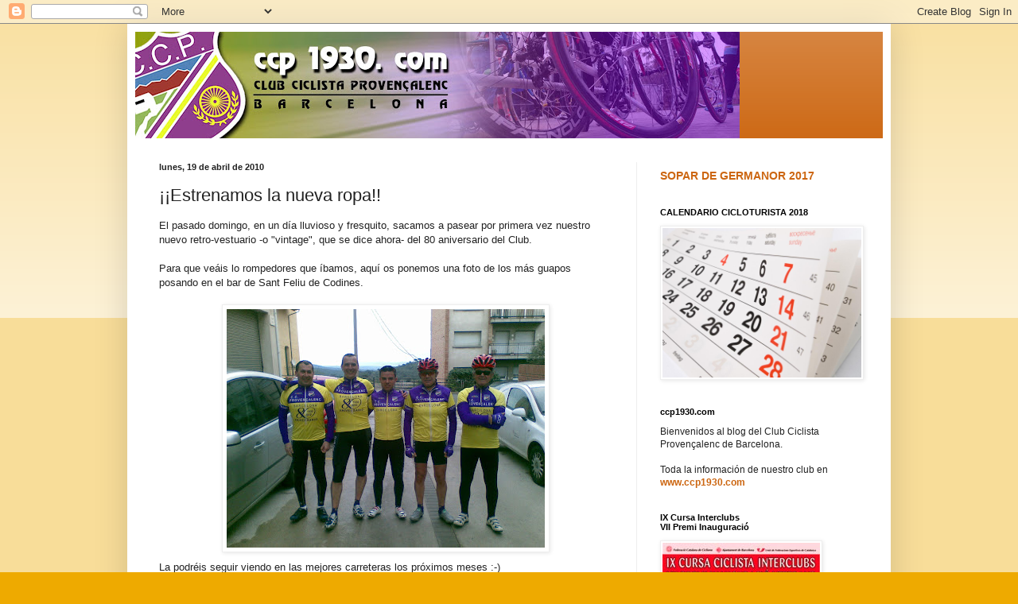

--- FILE ---
content_type: text/html; charset=UTF-8
request_url: http://ccp1930.blogspot.com/2010/04/estrenamos-la-nueva-ropa.html
body_size: 23004
content:
<!DOCTYPE html>
<html class='v2' dir='ltr' lang='es'>
<head>
<link href='https://www.blogger.com/static/v1/widgets/335934321-css_bundle_v2.css' rel='stylesheet' type='text/css'/>
<meta content='width=1100' name='viewport'/>
<meta content='text/html; charset=UTF-8' http-equiv='Content-Type'/>
<meta content='blogger' name='generator'/>
<link href='http://ccp1930.blogspot.com/favicon.ico' rel='icon' type='image/x-icon'/>
<link href='http://ccp1930.blogspot.com/2010/04/estrenamos-la-nueva-ropa.html' rel='canonical'/>
<link rel="alternate" type="application/atom+xml" title="ccp1930.com :: La web del Club Ciclista Provençalenc de Barcelona - Atom" href="http://ccp1930.blogspot.com/feeds/posts/default" />
<link rel="alternate" type="application/rss+xml" title="ccp1930.com :: La web del Club Ciclista Provençalenc de Barcelona - RSS" href="http://ccp1930.blogspot.com/feeds/posts/default?alt=rss" />
<link rel="service.post" type="application/atom+xml" title="ccp1930.com :: La web del Club Ciclista Provençalenc de Barcelona - Atom" href="https://www.blogger.com/feeds/4639861526701107345/posts/default" />

<link rel="alternate" type="application/atom+xml" title="ccp1930.com :: La web del Club Ciclista Provençalenc de Barcelona - Atom" href="http://ccp1930.blogspot.com/feeds/125024067641829165/comments/default" />
<!--Can't find substitution for tag [blog.ieCssRetrofitLinks]-->
<link href='https://blogger.googleusercontent.com/img/b/R29vZ2xl/AVvXsEizDhyXDIuJ6Q4f6-dq7r-0tGXF7PqxbOFlBR8B_JcxwZMBrXZ8Tf1JaF4dZFrFjJR6D0Ds-IwuHCJejvGCJWPETtVXrrR3tx_79Jvousti8iUZfySIsxpqsZPteNUyrLjHurxnwkbsdTGT/s400/18042010(002).jpg' rel='image_src'/>
<meta content='http://ccp1930.blogspot.com/2010/04/estrenamos-la-nueva-ropa.html' property='og:url'/>
<meta content='¡¡Estrenamos la nueva ropa!!' property='og:title'/>
<meta content='El pasado domingo, en un día lluvioso y fresquito, sacamos a pasear por primera vez nuestro nuevo retro-vestuario -o &quot;vintage&quot;, que se dice ...' property='og:description'/>
<meta content='https://blogger.googleusercontent.com/img/b/R29vZ2xl/AVvXsEizDhyXDIuJ6Q4f6-dq7r-0tGXF7PqxbOFlBR8B_JcxwZMBrXZ8Tf1JaF4dZFrFjJR6D0Ds-IwuHCJejvGCJWPETtVXrrR3tx_79Jvousti8iUZfySIsxpqsZPteNUyrLjHurxnwkbsdTGT/w1200-h630-p-k-no-nu/18042010(002).jpg' property='og:image'/>
<title>ccp1930.com :: La web del Club Ciclista Provençalenc de Barcelona: &#161;&#161;Estrenamos la nueva ropa!!</title>
<style id='page-skin-1' type='text/css'><!--
/*
-----------------------------------------------
Blogger Template Style
Name:     Simple
Designer: Blogger
URL:      www.blogger.com
----------------------------------------------- */
/* Content
----------------------------------------------- */
body {
font: normal normal 12px Arial, Tahoma, Helvetica, FreeSans, sans-serif;
color: #222222;
background: #eeaa00 none repeat scroll top left;
padding: 0 40px 40px 40px;
}
html body .region-inner {
min-width: 0;
max-width: 100%;
width: auto;
}
h2 {
font-size: 22px;
}
a:link {
text-decoration:none;
color: #cc6611;
}
a:visited {
text-decoration:none;
color: #888888;
}
a:hover {
text-decoration:underline;
color: #ff9900;
}
.body-fauxcolumn-outer .fauxcolumn-inner {
background: transparent url(https://resources.blogblog.com/blogblog/data/1kt/simple/body_gradient_tile_light.png) repeat scroll top left;
_background-image: none;
}
.body-fauxcolumn-outer .cap-top {
position: absolute;
z-index: 1;
height: 400px;
width: 100%;
}
.body-fauxcolumn-outer .cap-top .cap-left {
width: 100%;
background: transparent url(https://resources.blogblog.com/blogblog/data/1kt/simple/gradients_light.png) repeat-x scroll top left;
_background-image: none;
}
.content-outer {
-moz-box-shadow: 0 0 40px rgba(0, 0, 0, .15);
-webkit-box-shadow: 0 0 5px rgba(0, 0, 0, .15);
-goog-ms-box-shadow: 0 0 10px #333333;
box-shadow: 0 0 40px rgba(0, 0, 0, .15);
margin-bottom: 1px;
}
.content-inner {
padding: 10px 10px;
}
.content-inner {
background-color: #ffffff;
}
/* Header
----------------------------------------------- */
.header-outer {
background: #cc6611 url(//www.blogblog.com/1kt/simple/gradients_light.png) repeat-x scroll 0 -400px;
_background-image: none;
}
.Header h1 {
font: normal normal 60px Arial, Tahoma, Helvetica, FreeSans, sans-serif;
color: #ffffff;
text-shadow: 1px 2px 3px rgba(0, 0, 0, .2);
}
.Header h1 a {
color: #ffffff;
}
.Header .description {
font-size: 140%;
color: #ffffff;
}
.header-inner .Header .titlewrapper {
padding: 22px 30px;
}
.header-inner .Header .descriptionwrapper {
padding: 0 30px;
}
/* Tabs
----------------------------------------------- */
.tabs-inner .section:first-child {
border-top: 0 solid #eeeeee;
}
.tabs-inner .section:first-child ul {
margin-top: -0;
border-top: 0 solid #eeeeee;
border-left: 0 solid #eeeeee;
border-right: 0 solid #eeeeee;
}
.tabs-inner .widget ul {
background: #f5f5f5 url(https://resources.blogblog.com/blogblog/data/1kt/simple/gradients_light.png) repeat-x scroll 0 -800px;
_background-image: none;
border-bottom: 1px solid #eeeeee;
margin-top: 0;
margin-left: -30px;
margin-right: -30px;
}
.tabs-inner .widget li a {
display: inline-block;
padding: .6em 1em;
font: normal normal 14px Arial, Tahoma, Helvetica, FreeSans, sans-serif;
color: #999999;
border-left: 1px solid #ffffff;
border-right: 1px solid #eeeeee;
}
.tabs-inner .widget li:first-child a {
border-left: none;
}
.tabs-inner .widget li.selected a, .tabs-inner .widget li a:hover {
color: #000000;
background-color: #eeeeee;
text-decoration: none;
}
/* Columns
----------------------------------------------- */
.main-outer {
border-top: 0 solid #eeeeee;
}
.fauxcolumn-left-outer .fauxcolumn-inner {
border-right: 1px solid #eeeeee;
}
.fauxcolumn-right-outer .fauxcolumn-inner {
border-left: 1px solid #eeeeee;
}
/* Headings
----------------------------------------------- */
div.widget > h2,
div.widget h2.title {
margin: 0 0 1em 0;
font: normal bold 11px Arial, Tahoma, Helvetica, FreeSans, sans-serif;
color: #000000;
}
/* Widgets
----------------------------------------------- */
.widget .zippy {
color: #999999;
text-shadow: 2px 2px 1px rgba(0, 0, 0, .1);
}
.widget .popular-posts ul {
list-style: none;
}
/* Posts
----------------------------------------------- */
h2.date-header {
font: normal bold 11px Arial, Tahoma, Helvetica, FreeSans, sans-serif;
}
.date-header span {
background-color: transparent;
color: #222222;
padding: inherit;
letter-spacing: inherit;
margin: inherit;
}
.main-inner {
padding-top: 30px;
padding-bottom: 30px;
}
.main-inner .column-center-inner {
padding: 0 15px;
}
.main-inner .column-center-inner .section {
margin: 0 15px;
}
.post {
margin: 0 0 25px 0;
}
h3.post-title, .comments h4 {
font: normal normal 22px Arial, Tahoma, Helvetica, FreeSans, sans-serif;
margin: .75em 0 0;
}
.post-body {
font-size: 110%;
line-height: 1.4;
position: relative;
}
.post-body img, .post-body .tr-caption-container, .Profile img, .Image img,
.BlogList .item-thumbnail img {
padding: 2px;
background: #ffffff;
border: 1px solid #eeeeee;
-moz-box-shadow: 1px 1px 5px rgba(0, 0, 0, .1);
-webkit-box-shadow: 1px 1px 5px rgba(0, 0, 0, .1);
box-shadow: 1px 1px 5px rgba(0, 0, 0, .1);
}
.post-body img, .post-body .tr-caption-container {
padding: 5px;
}
.post-body .tr-caption-container {
color: #222222;
}
.post-body .tr-caption-container img {
padding: 0;
background: transparent;
border: none;
-moz-box-shadow: 0 0 0 rgba(0, 0, 0, .1);
-webkit-box-shadow: 0 0 0 rgba(0, 0, 0, .1);
box-shadow: 0 0 0 rgba(0, 0, 0, .1);
}
.post-header {
margin: 0 0 1.5em;
line-height: 1.6;
font-size: 90%;
}
.post-footer {
margin: 20px -2px 0;
padding: 5px 10px;
color: #666666;
background-color: #f9f9f9;
border-bottom: 1px solid #eeeeee;
line-height: 1.6;
font-size: 90%;
}
#comments .comment-author {
padding-top: 1.5em;
border-top: 1px solid #eeeeee;
background-position: 0 1.5em;
}
#comments .comment-author:first-child {
padding-top: 0;
border-top: none;
}
.avatar-image-container {
margin: .2em 0 0;
}
#comments .avatar-image-container img {
border: 1px solid #eeeeee;
}
/* Comments
----------------------------------------------- */
.comments .comments-content .icon.blog-author {
background-repeat: no-repeat;
background-image: url([data-uri]);
}
.comments .comments-content .loadmore a {
border-top: 1px solid #999999;
border-bottom: 1px solid #999999;
}
.comments .comment-thread.inline-thread {
background-color: #f9f9f9;
}
.comments .continue {
border-top: 2px solid #999999;
}
/* Accents
---------------------------------------------- */
.section-columns td.columns-cell {
border-left: 1px solid #eeeeee;
}
.blog-pager {
background: transparent none no-repeat scroll top center;
}
.blog-pager-older-link, .home-link,
.blog-pager-newer-link {
background-color: #ffffff;
padding: 5px;
}
.footer-outer {
border-top: 0 dashed #bbbbbb;
}
/* Mobile
----------------------------------------------- */
body.mobile  {
background-size: auto;
}
.mobile .body-fauxcolumn-outer {
background: transparent none repeat scroll top left;
}
.mobile .body-fauxcolumn-outer .cap-top {
background-size: 100% auto;
}
.mobile .content-outer {
-webkit-box-shadow: 0 0 3px rgba(0, 0, 0, .15);
box-shadow: 0 0 3px rgba(0, 0, 0, .15);
}
.mobile .tabs-inner .widget ul {
margin-left: 0;
margin-right: 0;
}
.mobile .post {
margin: 0;
}
.mobile .main-inner .column-center-inner .section {
margin: 0;
}
.mobile .date-header span {
padding: 0.1em 10px;
margin: 0 -10px;
}
.mobile h3.post-title {
margin: 0;
}
.mobile .blog-pager {
background: transparent none no-repeat scroll top center;
}
.mobile .footer-outer {
border-top: none;
}
.mobile .main-inner, .mobile .footer-inner {
background-color: #ffffff;
}
.mobile-index-contents {
color: #222222;
}
.mobile-link-button {
background-color: #cc6611;
}
.mobile-link-button a:link, .mobile-link-button a:visited {
color: #ffffff;
}
.mobile .tabs-inner .section:first-child {
border-top: none;
}
.mobile .tabs-inner .PageList .widget-content {
background-color: #eeeeee;
color: #000000;
border-top: 1px solid #eeeeee;
border-bottom: 1px solid #eeeeee;
}
.mobile .tabs-inner .PageList .widget-content .pagelist-arrow {
border-left: 1px solid #eeeeee;
}

--></style>
<style id='template-skin-1' type='text/css'><!--
body {
min-width: 960px;
}
.content-outer, .content-fauxcolumn-outer, .region-inner {
min-width: 960px;
max-width: 960px;
_width: 960px;
}
.main-inner .columns {
padding-left: 0;
padding-right: 310px;
}
.main-inner .fauxcolumn-center-outer {
left: 0;
right: 310px;
/* IE6 does not respect left and right together */
_width: expression(this.parentNode.offsetWidth -
parseInt("0") -
parseInt("310px") + 'px');
}
.main-inner .fauxcolumn-left-outer {
width: 0;
}
.main-inner .fauxcolumn-right-outer {
width: 310px;
}
.main-inner .column-left-outer {
width: 0;
right: 100%;
margin-left: -0;
}
.main-inner .column-right-outer {
width: 310px;
margin-right: -310px;
}
#layout {
min-width: 0;
}
#layout .content-outer {
min-width: 0;
width: 800px;
}
#layout .region-inner {
min-width: 0;
width: auto;
}
body#layout div.add_widget {
padding: 8px;
}
body#layout div.add_widget a {
margin-left: 32px;
}
--></style>
<link href='https://www.blogger.com/dyn-css/authorization.css?targetBlogID=4639861526701107345&amp;zx=93224f12-eb88-49c5-aeaf-6d6f3fb69629' media='none' onload='if(media!=&#39;all&#39;)media=&#39;all&#39;' rel='stylesheet'/><noscript><link href='https://www.blogger.com/dyn-css/authorization.css?targetBlogID=4639861526701107345&amp;zx=93224f12-eb88-49c5-aeaf-6d6f3fb69629' rel='stylesheet'/></noscript>
<meta name='google-adsense-platform-account' content='ca-host-pub-1556223355139109'/>
<meta name='google-adsense-platform-domain' content='blogspot.com'/>

</head>
<body class='loading variant-bold'>
<div class='navbar section' id='navbar' name='Barra de navegación'><div class='widget Navbar' data-version='1' id='Navbar1'><script type="text/javascript">
    function setAttributeOnload(object, attribute, val) {
      if(window.addEventListener) {
        window.addEventListener('load',
          function(){ object[attribute] = val; }, false);
      } else {
        window.attachEvent('onload', function(){ object[attribute] = val; });
      }
    }
  </script>
<div id="navbar-iframe-container"></div>
<script type="text/javascript" src="https://apis.google.com/js/platform.js"></script>
<script type="text/javascript">
      gapi.load("gapi.iframes:gapi.iframes.style.bubble", function() {
        if (gapi.iframes && gapi.iframes.getContext) {
          gapi.iframes.getContext().openChild({
              url: 'https://www.blogger.com/navbar/4639861526701107345?po\x3d125024067641829165\x26origin\x3dhttp://ccp1930.blogspot.com',
              where: document.getElementById("navbar-iframe-container"),
              id: "navbar-iframe"
          });
        }
      });
    </script><script type="text/javascript">
(function() {
var script = document.createElement('script');
script.type = 'text/javascript';
script.src = '//pagead2.googlesyndication.com/pagead/js/google_top_exp.js';
var head = document.getElementsByTagName('head')[0];
if (head) {
head.appendChild(script);
}})();
</script>
</div></div>
<div class='body-fauxcolumns'>
<div class='fauxcolumn-outer body-fauxcolumn-outer'>
<div class='cap-top'>
<div class='cap-left'></div>
<div class='cap-right'></div>
</div>
<div class='fauxborder-left'>
<div class='fauxborder-right'></div>
<div class='fauxcolumn-inner'>
</div>
</div>
<div class='cap-bottom'>
<div class='cap-left'></div>
<div class='cap-right'></div>
</div>
</div>
</div>
<div class='content'>
<div class='content-fauxcolumns'>
<div class='fauxcolumn-outer content-fauxcolumn-outer'>
<div class='cap-top'>
<div class='cap-left'></div>
<div class='cap-right'></div>
</div>
<div class='fauxborder-left'>
<div class='fauxborder-right'></div>
<div class='fauxcolumn-inner'>
</div>
</div>
<div class='cap-bottom'>
<div class='cap-left'></div>
<div class='cap-right'></div>
</div>
</div>
</div>
<div class='content-outer'>
<div class='content-cap-top cap-top'>
<div class='cap-left'></div>
<div class='cap-right'></div>
</div>
<div class='fauxborder-left content-fauxborder-left'>
<div class='fauxborder-right content-fauxborder-right'></div>
<div class='content-inner'>
<header>
<div class='header-outer'>
<div class='header-cap-top cap-top'>
<div class='cap-left'></div>
<div class='cap-right'></div>
</div>
<div class='fauxborder-left header-fauxborder-left'>
<div class='fauxborder-right header-fauxborder-right'></div>
<div class='region-inner header-inner'>
<div class='header section' id='header' name='Cabecera'><div class='widget Header' data-version='1' id='Header1'>
<div id='header-inner'>
<a href='http://ccp1930.blogspot.com/' style='display: block'>
<img alt='ccp1930.com :: La web del Club Ciclista Provençalenc de Barcelona' height='134px; ' id='Header1_headerimg' src='https://blogger.googleusercontent.com/img/b/R29vZ2xl/AVvXsEi3JboTFsUTIy5FtJtZhKzBprNJvnT-QBHFl033xfa1d8VeGQNufF8nTPfZvssB6yY2Hl2mNWl4-5fwB6p6zUzuf2cT3LlMEd8qje_5RIQOCxW0iWJdparavUgMUfzOMw1ehoG40Dn1PTW_/s760/BANNER-4.jpg' style='display: block' width='760px; '/>
</a>
</div>
</div></div>
</div>
</div>
<div class='header-cap-bottom cap-bottom'>
<div class='cap-left'></div>
<div class='cap-right'></div>
</div>
</div>
</header>
<div class='tabs-outer'>
<div class='tabs-cap-top cap-top'>
<div class='cap-left'></div>
<div class='cap-right'></div>
</div>
<div class='fauxborder-left tabs-fauxborder-left'>
<div class='fauxborder-right tabs-fauxborder-right'></div>
<div class='region-inner tabs-inner'>
<div class='tabs no-items section' id='crosscol' name='Multicolumnas'></div>
<div class='tabs no-items section' id='crosscol-overflow' name='Cross-Column 2'></div>
</div>
</div>
<div class='tabs-cap-bottom cap-bottom'>
<div class='cap-left'></div>
<div class='cap-right'></div>
</div>
</div>
<div class='main-outer'>
<div class='main-cap-top cap-top'>
<div class='cap-left'></div>
<div class='cap-right'></div>
</div>
<div class='fauxborder-left main-fauxborder-left'>
<div class='fauxborder-right main-fauxborder-right'></div>
<div class='region-inner main-inner'>
<div class='columns fauxcolumns'>
<div class='fauxcolumn-outer fauxcolumn-center-outer'>
<div class='cap-top'>
<div class='cap-left'></div>
<div class='cap-right'></div>
</div>
<div class='fauxborder-left'>
<div class='fauxborder-right'></div>
<div class='fauxcolumn-inner'>
</div>
</div>
<div class='cap-bottom'>
<div class='cap-left'></div>
<div class='cap-right'></div>
</div>
</div>
<div class='fauxcolumn-outer fauxcolumn-left-outer'>
<div class='cap-top'>
<div class='cap-left'></div>
<div class='cap-right'></div>
</div>
<div class='fauxborder-left'>
<div class='fauxborder-right'></div>
<div class='fauxcolumn-inner'>
</div>
</div>
<div class='cap-bottom'>
<div class='cap-left'></div>
<div class='cap-right'></div>
</div>
</div>
<div class='fauxcolumn-outer fauxcolumn-right-outer'>
<div class='cap-top'>
<div class='cap-left'></div>
<div class='cap-right'></div>
</div>
<div class='fauxborder-left'>
<div class='fauxborder-right'></div>
<div class='fauxcolumn-inner'>
</div>
</div>
<div class='cap-bottom'>
<div class='cap-left'></div>
<div class='cap-right'></div>
</div>
</div>
<!-- corrects IE6 width calculation -->
<div class='columns-inner'>
<div class='column-center-outer'>
<div class='column-center-inner'>
<div class='main section' id='main' name='Principal'><div class='widget Blog' data-version='1' id='Blog1'>
<div class='blog-posts hfeed'>

          <div class="date-outer">
        
<h2 class='date-header'><span>lunes, 19 de abril de 2010</span></h2>

          <div class="date-posts">
        
<div class='post-outer'>
<div class='post hentry uncustomized-post-template' itemprop='blogPost' itemscope='itemscope' itemtype='http://schema.org/BlogPosting'>
<meta content='https://blogger.googleusercontent.com/img/b/R29vZ2xl/AVvXsEizDhyXDIuJ6Q4f6-dq7r-0tGXF7PqxbOFlBR8B_JcxwZMBrXZ8Tf1JaF4dZFrFjJR6D0Ds-IwuHCJejvGCJWPETtVXrrR3tx_79Jvousti8iUZfySIsxpqsZPteNUyrLjHurxnwkbsdTGT/s400/18042010(002).jpg' itemprop='image_url'/>
<meta content='4639861526701107345' itemprop='blogId'/>
<meta content='125024067641829165' itemprop='postId'/>
<a name='125024067641829165'></a>
<h3 class='post-title entry-title' itemprop='name'>
&#161;&#161;Estrenamos la nueva ropa!!
</h3>
<div class='post-header'>
<div class='post-header-line-1'></div>
</div>
<div class='post-body entry-content' id='post-body-125024067641829165' itemprop='description articleBody'>
El pasado domingo, en un día lluvioso y fresquito, sacamos a pasear por primera vez nuestro nuevo retro-vestuario -o "vintage", que se dice ahora- del 80 aniversario del Club.<br /><br />Para que veáis lo rompedores que íbamos, aquí os ponemos una foto de los más guapos posando en el bar de Sant Feliu de Codines.<br /><br /><a href="https://blogger.googleusercontent.com/img/b/R29vZ2xl/AVvXsEizDhyXDIuJ6Q4f6-dq7r-0tGXF7PqxbOFlBR8B_JcxwZMBrXZ8Tf1JaF4dZFrFjJR6D0Ds-IwuHCJejvGCJWPETtVXrrR3tx_79Jvousti8iUZfySIsxpqsZPteNUyrLjHurxnwkbsdTGT/s1600/18042010(002).jpg"><img alt="" border="0" id="BLOGGER_PHOTO_ID_5461545070702035698" src="https://blogger.googleusercontent.com/img/b/R29vZ2xl/AVvXsEizDhyXDIuJ6Q4f6-dq7r-0tGXF7PqxbOFlBR8B_JcxwZMBrXZ8Tf1JaF4dZFrFjJR6D0Ds-IwuHCJejvGCJWPETtVXrrR3tx_79Jvousti8iUZfySIsxpqsZPteNUyrLjHurxnwkbsdTGT/s400/18042010(002).jpg" style="DISPLAY: block; MARGIN: 0px auto 10px; WIDTH: 400px; CURSOR: hand; HEIGHT: 300px; TEXT-ALIGN: center" /></a>La podréis seguir viendo en las mejores carreteras los próximos meses :-)
<div style='clear: both;'></div>
</div>
<div class='post-footer'>
<div class='post-footer-line post-footer-line-1'>
<span class='post-author vcard'>
Publicado por
<span class='fn' itemprop='author' itemscope='itemscope' itemtype='http://schema.org/Person'>
<meta content='https://www.blogger.com/profile/05907517738665465892' itemprop='url'/>
<a class='g-profile' href='https://www.blogger.com/profile/05907517738665465892' rel='author' title='author profile'>
<span itemprop='name'>CC Provençalenc</span>
</a>
</span>
</span>
<span class='post-timestamp'>
en
<meta content='http://ccp1930.blogspot.com/2010/04/estrenamos-la-nueva-ropa.html' itemprop='url'/>
<a class='timestamp-link' href='http://ccp1930.blogspot.com/2010/04/estrenamos-la-nueva-ropa.html' rel='bookmark' title='permanent link'><abbr class='published' itemprop='datePublished' title='2010-04-19T07:30:00+02:00'>7:30</abbr></a>
</span>
<span class='post-comment-link'>
</span>
<span class='post-icons'>
<span class='item-control blog-admin pid-362557409'>
<a href='https://www.blogger.com/post-edit.g?blogID=4639861526701107345&postID=125024067641829165&from=pencil' title='Editar entrada'>
<img alt='' class='icon-action' height='18' src='https://resources.blogblog.com/img/icon18_edit_allbkg.gif' width='18'/>
</a>
</span>
</span>
<div class='post-share-buttons goog-inline-block'>
<a class='goog-inline-block share-button sb-email' href='https://www.blogger.com/share-post.g?blogID=4639861526701107345&postID=125024067641829165&target=email' target='_blank' title='Enviar por correo electrónico'><span class='share-button-link-text'>Enviar por correo electrónico</span></a><a class='goog-inline-block share-button sb-blog' href='https://www.blogger.com/share-post.g?blogID=4639861526701107345&postID=125024067641829165&target=blog' onclick='window.open(this.href, "_blank", "height=270,width=475"); return false;' target='_blank' title='Escribe un blog'><span class='share-button-link-text'>Escribe un blog</span></a><a class='goog-inline-block share-button sb-twitter' href='https://www.blogger.com/share-post.g?blogID=4639861526701107345&postID=125024067641829165&target=twitter' target='_blank' title='Compartir en X'><span class='share-button-link-text'>Compartir en X</span></a><a class='goog-inline-block share-button sb-facebook' href='https://www.blogger.com/share-post.g?blogID=4639861526701107345&postID=125024067641829165&target=facebook' onclick='window.open(this.href, "_blank", "height=430,width=640"); return false;' target='_blank' title='Compartir con Facebook'><span class='share-button-link-text'>Compartir con Facebook</span></a><a class='goog-inline-block share-button sb-pinterest' href='https://www.blogger.com/share-post.g?blogID=4639861526701107345&postID=125024067641829165&target=pinterest' target='_blank' title='Compartir en Pinterest'><span class='share-button-link-text'>Compartir en Pinterest</span></a>
</div>
</div>
<div class='post-footer-line post-footer-line-2'>
<span class='post-labels'>
Etiquetas:
<a href='http://ccp1930.blogspot.com/search/label/CCP' rel='tag'>CCP</a>
</span>
</div>
<div class='post-footer-line post-footer-line-3'>
<span class='post-location'>
</span>
</div>
</div>
</div>
<div class='comments' id='comments'>
<a name='comments'></a>
<h4>No hay comentarios:</h4>
<div id='Blog1_comments-block-wrapper'>
<dl class='avatar-comment-indent' id='comments-block'>
</dl>
</div>
<p class='comment-footer'>
<a href='https://www.blogger.com/comment/fullpage/post/4639861526701107345/125024067641829165' onclick=''>Publicar un comentario</a>
</p>
</div>
</div>

        </div></div>
      
</div>
<div class='blog-pager' id='blog-pager'>
<span id='blog-pager-newer-link'>
<a class='blog-pager-newer-link' href='http://ccp1930.blogspot.com/2010/04/el-ccp-en-los-medios.html' id='Blog1_blog-pager-newer-link' title='Entrada más reciente'>Entrada más reciente</a>
</span>
<span id='blog-pager-older-link'>
<a class='blog-pager-older-link' href='http://ccp1930.blogspot.com/2010/04/cursa-bombers-2010.html' id='Blog1_blog-pager-older-link' title='Entrada antigua'>Entrada antigua</a>
</span>
<a class='home-link' href='http://ccp1930.blogspot.com/'>Inicio</a>
</div>
<div class='clear'></div>
<div class='post-feeds'>
<div class='feed-links'>
Suscribirse a:
<a class='feed-link' href='http://ccp1930.blogspot.com/feeds/125024067641829165/comments/default' target='_blank' type='application/atom+xml'>Enviar comentarios (Atom)</a>
</div>
</div>
</div></div>
</div>
</div>
<div class='column-left-outer'>
<div class='column-left-inner'>
<aside>
</aside>
</div>
</div>
<div class='column-right-outer'>
<div class='column-right-inner'>
<aside>
<div class='sidebar section' id='sidebar-right-1'><div class='widget FeaturedPost' data-version='1' id='FeaturedPost1'>
<div class='post-summary'>
<h3><a href='http://ccp1930.blogspot.com/2017/01/el-passat-dia-21-va-tenir-lloc-el-sopar.html'>SOPAR DE GERMANOR 2017</a></h3>
</div>
<style type='text/css'>
    .image {
      width: 100%;
    }
  </style>
<div class='clear'></div>
</div><div class='widget Image' data-version='1' id='Image3'>
<h2>CALENDARIO CICLOTURISTA 2018</h2>
<div class='widget-content'>
<a href='https://drive.google.com/file/d/1ijCv_HDtWQODKjf16rieivY2q-qnGaRd/view?usp=sharing'>
<img alt='CALENDARIO CICLOTURISTA 2018' height='188' id='Image3_img' src='https://blogger.googleusercontent.com/img/b/R29vZ2xl/AVvXsEgVm0mK1qThYZMOZfJox_HvmDRkyWd-X20U21pTJoxY2oyZczfVUdMa8RRoUFtlccBc4lfjK_3cOVllKKc7Nf-kR_7FzFF5t_k2ymruvnEoG_4pukydOL3S5cBppfyLGqpTUrW3b5msFvD9/s1600-r/calendario%255B2%255D.jpg' width='250'/>
</a>
<br/>
</div>
<div class='clear'></div>
</div><div class='widget Text' data-version='1' id='Text1'>
<h2 class='title'>ccp1930.com</h2>
<div class='widget-content'>
Bienvenidos al blog del Club Ciclista Provençalenc de Barcelona.<br/><br/>Toda la información de nuestro club en <a href="http://www.ccp1930.com"><span style="font-weight: bold;">www.ccp1930.com</span></a><br/>
</div>
<div class='clear'></div>
</div><div class='widget Image' data-version='1' id='Image2'>
<h2>IX Cursa Interclubs<br>VII Premi Inauguració</h2>
<div class='widget-content'>
<a href='http://challengesocialsbarcelona.blogspot.com.es/2012/12/ix-cursa-social-interclubs-quarta.html'>
<img alt='IX Cursa Interclubs<br>VII Premi Inauguració' height='280' id='Image2_img' src='https://blogger.googleusercontent.com/img/b/R29vZ2xl/AVvXsEh8y16BLniSna7IrtKLCfdJejLDrkgAft6CgIJYAd_6R1esZBuESxuCZnBSI06HJ-BkuaIGhFzHxnSiG8YCuOH6SnevVYDuOG5dMhupt-H6NPW2yqMbSjggmQL2yJCKIBLQ-hhzoB1H6kMy/s1600/IX-SOCIALINTERCLUBS-1.jpg' width='198'/>
</a>
<br/>
</div>
<div class='clear'></div>
</div><div class='widget Image' data-version='1' id='Image1'>
<h2>IV CHALLENGE SOCIALS BCN 2012-2013</h2>
<div class='widget-content'>
<a href='http://www.challengesocialsbarcelona.blogspot.com.es/'>
<img alt='IV CHALLENGE SOCIALS BCN 2012-2013' height='153' id='Image1_img' src='https://blogger.googleusercontent.com/img/b/R29vZ2xl/AVvXsEgylbt7amcffOWPg8VBanitZAucWckhxZgeE6Vk_XdZ3Doo9iphrUJggjQxxFfmUTzZeW94RZmk1DIIIh1_SOLX7C_G0s2jyIbiW0AqIvmckG4VZ-P_yfdBPoxICpkvXhJv8sZKaD4VZpJV/s1600/challenge2013petit.jpg' width='204'/>
</a>
<br/>
</div>
<div class='clear'></div>
</div><div class='widget Image' data-version='1' id='Image4'>
<h2>Que corra el aire</h2>
<div class='widget-content'>
<a href='http://www.ccalcaynaaltorreal.es/index.php/noticias/ultimas-noticias/278-ii-que-corra-el-aire-'>
<img alt='Que corra el aire' height='210' id='Image4_img' src='https://blogger.googleusercontent.com/img/b/R29vZ2xl/AVvXsEgY9Xd_NiF2udiW2Qh4VIc2eV48zq42SNVkXBov_DJ8e4QiJcUuhCWpKxQDoCqChIGMTLEbSi5Ye36scY5MdnIlNElUECa0BBBBdlBWLIzpDi-JJleHrIK_wboWkWz4pgsOBQ_H-siHKe0Q/s210/QueCorraElAire.jpg' width='210'/>
</a>
<br/>
</div>
<div class='clear'></div>
</div><div class='widget Label' data-version='1' id='Label1'>
<h2>Etiquetas</h2>
<div class='widget-content list-label-widget-content'>
<ul>
<li>
<a dir='ltr' href='http://ccp1930.blogspot.com/search/label/atletismo'>atletismo</a>
<span dir='ltr'>(150)</span>
</li>
<li>
<a dir='ltr' href='http://ccp1930.blogspot.com/search/label/btt'>btt</a>
<span dir='ltr'>(47)</span>
</li>
<li>
<a dir='ltr' href='http://ccp1930.blogspot.com/search/label/carrera%20social'>carrera social</a>
<span dir='ltr'>(20)</span>
</li>
<li>
<a dir='ltr' href='http://ccp1930.blogspot.com/search/label/CCP'>CCP</a>
<span dir='ltr'>(116)</span>
</li>
<li>
<a dir='ltr' href='http://ccp1930.blogspot.com/search/label/competi'>competi</a>
<span dir='ltr'>(13)</span>
</li>
<li>
<a dir='ltr' href='http://ccp1930.blogspot.com/search/label/du-triatlon'>du-triatlon</a>
<span dir='ltr'>(108)</span>
</li>
<li>
<a dir='ltr' href='http://ccp1930.blogspot.com/search/label/entrenos'>entrenos</a>
<span dir='ltr'>(89)</span>
</li>
<li>
<a dir='ltr' href='http://ccp1930.blogspot.com/search/label/excursionismo'>excursionismo</a>
<span dir='ltr'>(195)</span>
</li>
<li>
<a dir='ltr' href='http://ccp1930.blogspot.com/search/label/marchas'>marchas</a>
<span dir='ltr'>(91)</span>
</li>
<li>
<a dir='ltr' href='http://ccp1930.blogspot.com/search/label/SOPAR%20DE%20GERMANOR'>SOPAR DE GERMANOR</a>
<span dir='ltr'>(1)</span>
</li>
<li>
<a dir='ltr' href='http://ccp1930.blogspot.com/search/label/varios'>varios</a>
<span dir='ltr'>(61)</span>
</li>
<li>
<a dir='ltr' href='http://ccp1930.blogspot.com/search/label/viajes'>viajes</a>
<span dir='ltr'>(42)</span>
</li>
<li>
<a dir='ltr' href='http://ccp1930.blogspot.com/search/label/VIDEOS'>VIDEOS</a>
<span dir='ltr'>(32)</span>
</li>
</ul>
<div class='clear'></div>
</div>
</div><div class='widget BlogArchive' data-version='1' id='BlogArchive1'>
<h2>Archivo del blog</h2>
<div class='widget-content'>
<div id='ArchiveList'>
<div id='BlogArchive1_ArchiveList'>
<ul class='hierarchy'>
<li class='archivedate collapsed'>
<a class='toggle' href='javascript:void(0)'>
<span class='zippy'>

        &#9658;&#160;
      
</span>
</a>
<a class='post-count-link' href='http://ccp1930.blogspot.com/2020/'>
2020
</a>
<span class='post-count' dir='ltr'>(5)</span>
<ul class='hierarchy'>
<li class='archivedate collapsed'>
<a class='toggle' href='javascript:void(0)'>
<span class='zippy'>

        &#9658;&#160;
      
</span>
</a>
<a class='post-count-link' href='http://ccp1930.blogspot.com/2020/03/'>
marzo
</a>
<span class='post-count' dir='ltr'>(3)</span>
</li>
</ul>
<ul class='hierarchy'>
<li class='archivedate collapsed'>
<a class='toggle' href='javascript:void(0)'>
<span class='zippy'>

        &#9658;&#160;
      
</span>
</a>
<a class='post-count-link' href='http://ccp1930.blogspot.com/2020/02/'>
febrero
</a>
<span class='post-count' dir='ltr'>(2)</span>
</li>
</ul>
</li>
</ul>
<ul class='hierarchy'>
<li class='archivedate collapsed'>
<a class='toggle' href='javascript:void(0)'>
<span class='zippy'>

        &#9658;&#160;
      
</span>
</a>
<a class='post-count-link' href='http://ccp1930.blogspot.com/2019/'>
2019
</a>
<span class='post-count' dir='ltr'>(49)</span>
<ul class='hierarchy'>
<li class='archivedate collapsed'>
<a class='toggle' href='javascript:void(0)'>
<span class='zippy'>

        &#9658;&#160;
      
</span>
</a>
<a class='post-count-link' href='http://ccp1930.blogspot.com/2019/12/'>
diciembre
</a>
<span class='post-count' dir='ltr'>(1)</span>
</li>
</ul>
<ul class='hierarchy'>
<li class='archivedate collapsed'>
<a class='toggle' href='javascript:void(0)'>
<span class='zippy'>

        &#9658;&#160;
      
</span>
</a>
<a class='post-count-link' href='http://ccp1930.blogspot.com/2019/11/'>
noviembre
</a>
<span class='post-count' dir='ltr'>(2)</span>
</li>
</ul>
<ul class='hierarchy'>
<li class='archivedate collapsed'>
<a class='toggle' href='javascript:void(0)'>
<span class='zippy'>

        &#9658;&#160;
      
</span>
</a>
<a class='post-count-link' href='http://ccp1930.blogspot.com/2019/10/'>
octubre
</a>
<span class='post-count' dir='ltr'>(5)</span>
</li>
</ul>
<ul class='hierarchy'>
<li class='archivedate collapsed'>
<a class='toggle' href='javascript:void(0)'>
<span class='zippy'>

        &#9658;&#160;
      
</span>
</a>
<a class='post-count-link' href='http://ccp1930.blogspot.com/2019/09/'>
septiembre
</a>
<span class='post-count' dir='ltr'>(5)</span>
</li>
</ul>
<ul class='hierarchy'>
<li class='archivedate collapsed'>
<a class='toggle' href='javascript:void(0)'>
<span class='zippy'>

        &#9658;&#160;
      
</span>
</a>
<a class='post-count-link' href='http://ccp1930.blogspot.com/2019/08/'>
agosto
</a>
<span class='post-count' dir='ltr'>(2)</span>
</li>
</ul>
<ul class='hierarchy'>
<li class='archivedate collapsed'>
<a class='toggle' href='javascript:void(0)'>
<span class='zippy'>

        &#9658;&#160;
      
</span>
</a>
<a class='post-count-link' href='http://ccp1930.blogspot.com/2019/07/'>
julio
</a>
<span class='post-count' dir='ltr'>(3)</span>
</li>
</ul>
<ul class='hierarchy'>
<li class='archivedate collapsed'>
<a class='toggle' href='javascript:void(0)'>
<span class='zippy'>

        &#9658;&#160;
      
</span>
</a>
<a class='post-count-link' href='http://ccp1930.blogspot.com/2019/06/'>
junio
</a>
<span class='post-count' dir='ltr'>(6)</span>
</li>
</ul>
<ul class='hierarchy'>
<li class='archivedate collapsed'>
<a class='toggle' href='javascript:void(0)'>
<span class='zippy'>

        &#9658;&#160;
      
</span>
</a>
<a class='post-count-link' href='http://ccp1930.blogspot.com/2019/05/'>
mayo
</a>
<span class='post-count' dir='ltr'>(7)</span>
</li>
</ul>
<ul class='hierarchy'>
<li class='archivedate collapsed'>
<a class='toggle' href='javascript:void(0)'>
<span class='zippy'>

        &#9658;&#160;
      
</span>
</a>
<a class='post-count-link' href='http://ccp1930.blogspot.com/2019/04/'>
abril
</a>
<span class='post-count' dir='ltr'>(7)</span>
</li>
</ul>
<ul class='hierarchy'>
<li class='archivedate collapsed'>
<a class='toggle' href='javascript:void(0)'>
<span class='zippy'>

        &#9658;&#160;
      
</span>
</a>
<a class='post-count-link' href='http://ccp1930.blogspot.com/2019/03/'>
marzo
</a>
<span class='post-count' dir='ltr'>(6)</span>
</li>
</ul>
<ul class='hierarchy'>
<li class='archivedate collapsed'>
<a class='toggle' href='javascript:void(0)'>
<span class='zippy'>

        &#9658;&#160;
      
</span>
</a>
<a class='post-count-link' href='http://ccp1930.blogspot.com/2019/02/'>
febrero
</a>
<span class='post-count' dir='ltr'>(2)</span>
</li>
</ul>
<ul class='hierarchy'>
<li class='archivedate collapsed'>
<a class='toggle' href='javascript:void(0)'>
<span class='zippy'>

        &#9658;&#160;
      
</span>
</a>
<a class='post-count-link' href='http://ccp1930.blogspot.com/2019/01/'>
enero
</a>
<span class='post-count' dir='ltr'>(3)</span>
</li>
</ul>
</li>
</ul>
<ul class='hierarchy'>
<li class='archivedate collapsed'>
<a class='toggle' href='javascript:void(0)'>
<span class='zippy'>

        &#9658;&#160;
      
</span>
</a>
<a class='post-count-link' href='http://ccp1930.blogspot.com/2018/'>
2018
</a>
<span class='post-count' dir='ltr'>(62)</span>
<ul class='hierarchy'>
<li class='archivedate collapsed'>
<a class='toggle' href='javascript:void(0)'>
<span class='zippy'>

        &#9658;&#160;
      
</span>
</a>
<a class='post-count-link' href='http://ccp1930.blogspot.com/2018/11/'>
noviembre
</a>
<span class='post-count' dir='ltr'>(5)</span>
</li>
</ul>
<ul class='hierarchy'>
<li class='archivedate collapsed'>
<a class='toggle' href='javascript:void(0)'>
<span class='zippy'>

        &#9658;&#160;
      
</span>
</a>
<a class='post-count-link' href='http://ccp1930.blogspot.com/2018/10/'>
octubre
</a>
<span class='post-count' dir='ltr'>(7)</span>
</li>
</ul>
<ul class='hierarchy'>
<li class='archivedate collapsed'>
<a class='toggle' href='javascript:void(0)'>
<span class='zippy'>

        &#9658;&#160;
      
</span>
</a>
<a class='post-count-link' href='http://ccp1930.blogspot.com/2018/09/'>
septiembre
</a>
<span class='post-count' dir='ltr'>(6)</span>
</li>
</ul>
<ul class='hierarchy'>
<li class='archivedate collapsed'>
<a class='toggle' href='javascript:void(0)'>
<span class='zippy'>

        &#9658;&#160;
      
</span>
</a>
<a class='post-count-link' href='http://ccp1930.blogspot.com/2018/08/'>
agosto
</a>
<span class='post-count' dir='ltr'>(4)</span>
</li>
</ul>
<ul class='hierarchy'>
<li class='archivedate collapsed'>
<a class='toggle' href='javascript:void(0)'>
<span class='zippy'>

        &#9658;&#160;
      
</span>
</a>
<a class='post-count-link' href='http://ccp1930.blogspot.com/2018/07/'>
julio
</a>
<span class='post-count' dir='ltr'>(9)</span>
</li>
</ul>
<ul class='hierarchy'>
<li class='archivedate collapsed'>
<a class='toggle' href='javascript:void(0)'>
<span class='zippy'>

        &#9658;&#160;
      
</span>
</a>
<a class='post-count-link' href='http://ccp1930.blogspot.com/2018/06/'>
junio
</a>
<span class='post-count' dir='ltr'>(6)</span>
</li>
</ul>
<ul class='hierarchy'>
<li class='archivedate collapsed'>
<a class='toggle' href='javascript:void(0)'>
<span class='zippy'>

        &#9658;&#160;
      
</span>
</a>
<a class='post-count-link' href='http://ccp1930.blogspot.com/2018/05/'>
mayo
</a>
<span class='post-count' dir='ltr'>(6)</span>
</li>
</ul>
<ul class='hierarchy'>
<li class='archivedate collapsed'>
<a class='toggle' href='javascript:void(0)'>
<span class='zippy'>

        &#9658;&#160;
      
</span>
</a>
<a class='post-count-link' href='http://ccp1930.blogspot.com/2018/04/'>
abril
</a>
<span class='post-count' dir='ltr'>(9)</span>
</li>
</ul>
<ul class='hierarchy'>
<li class='archivedate collapsed'>
<a class='toggle' href='javascript:void(0)'>
<span class='zippy'>

        &#9658;&#160;
      
</span>
</a>
<a class='post-count-link' href='http://ccp1930.blogspot.com/2018/03/'>
marzo
</a>
<span class='post-count' dir='ltr'>(6)</span>
</li>
</ul>
<ul class='hierarchy'>
<li class='archivedate collapsed'>
<a class='toggle' href='javascript:void(0)'>
<span class='zippy'>

        &#9658;&#160;
      
</span>
</a>
<a class='post-count-link' href='http://ccp1930.blogspot.com/2018/02/'>
febrero
</a>
<span class='post-count' dir='ltr'>(4)</span>
</li>
</ul>
</li>
</ul>
<ul class='hierarchy'>
<li class='archivedate collapsed'>
<a class='toggle' href='javascript:void(0)'>
<span class='zippy'>

        &#9658;&#160;
      
</span>
</a>
<a class='post-count-link' href='http://ccp1930.blogspot.com/2017/'>
2017
</a>
<span class='post-count' dir='ltr'>(113)</span>
<ul class='hierarchy'>
<li class='archivedate collapsed'>
<a class='toggle' href='javascript:void(0)'>
<span class='zippy'>

        &#9658;&#160;
      
</span>
</a>
<a class='post-count-link' href='http://ccp1930.blogspot.com/2017/12/'>
diciembre
</a>
<span class='post-count' dir='ltr'>(5)</span>
</li>
</ul>
<ul class='hierarchy'>
<li class='archivedate collapsed'>
<a class='toggle' href='javascript:void(0)'>
<span class='zippy'>

        &#9658;&#160;
      
</span>
</a>
<a class='post-count-link' href='http://ccp1930.blogspot.com/2017/11/'>
noviembre
</a>
<span class='post-count' dir='ltr'>(6)</span>
</li>
</ul>
<ul class='hierarchy'>
<li class='archivedate collapsed'>
<a class='toggle' href='javascript:void(0)'>
<span class='zippy'>

        &#9658;&#160;
      
</span>
</a>
<a class='post-count-link' href='http://ccp1930.blogspot.com/2017/10/'>
octubre
</a>
<span class='post-count' dir='ltr'>(15)</span>
</li>
</ul>
<ul class='hierarchy'>
<li class='archivedate collapsed'>
<a class='toggle' href='javascript:void(0)'>
<span class='zippy'>

        &#9658;&#160;
      
</span>
</a>
<a class='post-count-link' href='http://ccp1930.blogspot.com/2017/09/'>
septiembre
</a>
<span class='post-count' dir='ltr'>(11)</span>
</li>
</ul>
<ul class='hierarchy'>
<li class='archivedate collapsed'>
<a class='toggle' href='javascript:void(0)'>
<span class='zippy'>

        &#9658;&#160;
      
</span>
</a>
<a class='post-count-link' href='http://ccp1930.blogspot.com/2017/08/'>
agosto
</a>
<span class='post-count' dir='ltr'>(3)</span>
</li>
</ul>
<ul class='hierarchy'>
<li class='archivedate collapsed'>
<a class='toggle' href='javascript:void(0)'>
<span class='zippy'>

        &#9658;&#160;
      
</span>
</a>
<a class='post-count-link' href='http://ccp1930.blogspot.com/2017/07/'>
julio
</a>
<span class='post-count' dir='ltr'>(15)</span>
</li>
</ul>
<ul class='hierarchy'>
<li class='archivedate collapsed'>
<a class='toggle' href='javascript:void(0)'>
<span class='zippy'>

        &#9658;&#160;
      
</span>
</a>
<a class='post-count-link' href='http://ccp1930.blogspot.com/2017/06/'>
junio
</a>
<span class='post-count' dir='ltr'>(10)</span>
</li>
</ul>
<ul class='hierarchy'>
<li class='archivedate collapsed'>
<a class='toggle' href='javascript:void(0)'>
<span class='zippy'>

        &#9658;&#160;
      
</span>
</a>
<a class='post-count-link' href='http://ccp1930.blogspot.com/2017/05/'>
mayo
</a>
<span class='post-count' dir='ltr'>(12)</span>
</li>
</ul>
<ul class='hierarchy'>
<li class='archivedate collapsed'>
<a class='toggle' href='javascript:void(0)'>
<span class='zippy'>

        &#9658;&#160;
      
</span>
</a>
<a class='post-count-link' href='http://ccp1930.blogspot.com/2017/04/'>
abril
</a>
<span class='post-count' dir='ltr'>(16)</span>
</li>
</ul>
<ul class='hierarchy'>
<li class='archivedate collapsed'>
<a class='toggle' href='javascript:void(0)'>
<span class='zippy'>

        &#9658;&#160;
      
</span>
</a>
<a class='post-count-link' href='http://ccp1930.blogspot.com/2017/03/'>
marzo
</a>
<span class='post-count' dir='ltr'>(16)</span>
</li>
</ul>
<ul class='hierarchy'>
<li class='archivedate collapsed'>
<a class='toggle' href='javascript:void(0)'>
<span class='zippy'>

        &#9658;&#160;
      
</span>
</a>
<a class='post-count-link' href='http://ccp1930.blogspot.com/2017/02/'>
febrero
</a>
<span class='post-count' dir='ltr'>(2)</span>
</li>
</ul>
<ul class='hierarchy'>
<li class='archivedate collapsed'>
<a class='toggle' href='javascript:void(0)'>
<span class='zippy'>

        &#9658;&#160;
      
</span>
</a>
<a class='post-count-link' href='http://ccp1930.blogspot.com/2017/01/'>
enero
</a>
<span class='post-count' dir='ltr'>(2)</span>
</li>
</ul>
</li>
</ul>
<ul class='hierarchy'>
<li class='archivedate collapsed'>
<a class='toggle' href='javascript:void(0)'>
<span class='zippy'>

        &#9658;&#160;
      
</span>
</a>
<a class='post-count-link' href='http://ccp1930.blogspot.com/2016/'>
2016
</a>
<span class='post-count' dir='ltr'>(96)</span>
<ul class='hierarchy'>
<li class='archivedate collapsed'>
<a class='toggle' href='javascript:void(0)'>
<span class='zippy'>

        &#9658;&#160;
      
</span>
</a>
<a class='post-count-link' href='http://ccp1930.blogspot.com/2016/12/'>
diciembre
</a>
<span class='post-count' dir='ltr'>(3)</span>
</li>
</ul>
<ul class='hierarchy'>
<li class='archivedate collapsed'>
<a class='toggle' href='javascript:void(0)'>
<span class='zippy'>

        &#9658;&#160;
      
</span>
</a>
<a class='post-count-link' href='http://ccp1930.blogspot.com/2016/11/'>
noviembre
</a>
<span class='post-count' dir='ltr'>(10)</span>
</li>
</ul>
<ul class='hierarchy'>
<li class='archivedate collapsed'>
<a class='toggle' href='javascript:void(0)'>
<span class='zippy'>

        &#9658;&#160;
      
</span>
</a>
<a class='post-count-link' href='http://ccp1930.blogspot.com/2016/10/'>
octubre
</a>
<span class='post-count' dir='ltr'>(10)</span>
</li>
</ul>
<ul class='hierarchy'>
<li class='archivedate collapsed'>
<a class='toggle' href='javascript:void(0)'>
<span class='zippy'>

        &#9658;&#160;
      
</span>
</a>
<a class='post-count-link' href='http://ccp1930.blogspot.com/2016/09/'>
septiembre
</a>
<span class='post-count' dir='ltr'>(9)</span>
</li>
</ul>
<ul class='hierarchy'>
<li class='archivedate collapsed'>
<a class='toggle' href='javascript:void(0)'>
<span class='zippy'>

        &#9658;&#160;
      
</span>
</a>
<a class='post-count-link' href='http://ccp1930.blogspot.com/2016/07/'>
julio
</a>
<span class='post-count' dir='ltr'>(6)</span>
</li>
</ul>
<ul class='hierarchy'>
<li class='archivedate collapsed'>
<a class='toggle' href='javascript:void(0)'>
<span class='zippy'>

        &#9658;&#160;
      
</span>
</a>
<a class='post-count-link' href='http://ccp1930.blogspot.com/2016/06/'>
junio
</a>
<span class='post-count' dir='ltr'>(7)</span>
</li>
</ul>
<ul class='hierarchy'>
<li class='archivedate collapsed'>
<a class='toggle' href='javascript:void(0)'>
<span class='zippy'>

        &#9658;&#160;
      
</span>
</a>
<a class='post-count-link' href='http://ccp1930.blogspot.com/2016/05/'>
mayo
</a>
<span class='post-count' dir='ltr'>(11)</span>
</li>
</ul>
<ul class='hierarchy'>
<li class='archivedate collapsed'>
<a class='toggle' href='javascript:void(0)'>
<span class='zippy'>

        &#9658;&#160;
      
</span>
</a>
<a class='post-count-link' href='http://ccp1930.blogspot.com/2016/04/'>
abril
</a>
<span class='post-count' dir='ltr'>(12)</span>
</li>
</ul>
<ul class='hierarchy'>
<li class='archivedate collapsed'>
<a class='toggle' href='javascript:void(0)'>
<span class='zippy'>

        &#9658;&#160;
      
</span>
</a>
<a class='post-count-link' href='http://ccp1930.blogspot.com/2016/03/'>
marzo
</a>
<span class='post-count' dir='ltr'>(9)</span>
</li>
</ul>
<ul class='hierarchy'>
<li class='archivedate collapsed'>
<a class='toggle' href='javascript:void(0)'>
<span class='zippy'>

        &#9658;&#160;
      
</span>
</a>
<a class='post-count-link' href='http://ccp1930.blogspot.com/2016/02/'>
febrero
</a>
<span class='post-count' dir='ltr'>(6)</span>
</li>
</ul>
<ul class='hierarchy'>
<li class='archivedate collapsed'>
<a class='toggle' href='javascript:void(0)'>
<span class='zippy'>

        &#9658;&#160;
      
</span>
</a>
<a class='post-count-link' href='http://ccp1930.blogspot.com/2016/01/'>
enero
</a>
<span class='post-count' dir='ltr'>(13)</span>
</li>
</ul>
</li>
</ul>
<ul class='hierarchy'>
<li class='archivedate collapsed'>
<a class='toggle' href='javascript:void(0)'>
<span class='zippy'>

        &#9658;&#160;
      
</span>
</a>
<a class='post-count-link' href='http://ccp1930.blogspot.com/2015/'>
2015
</a>
<span class='post-count' dir='ltr'>(70)</span>
<ul class='hierarchy'>
<li class='archivedate collapsed'>
<a class='toggle' href='javascript:void(0)'>
<span class='zippy'>

        &#9658;&#160;
      
</span>
</a>
<a class='post-count-link' href='http://ccp1930.blogspot.com/2015/12/'>
diciembre
</a>
<span class='post-count' dir='ltr'>(4)</span>
</li>
</ul>
<ul class='hierarchy'>
<li class='archivedate collapsed'>
<a class='toggle' href='javascript:void(0)'>
<span class='zippy'>

        &#9658;&#160;
      
</span>
</a>
<a class='post-count-link' href='http://ccp1930.blogspot.com/2015/11/'>
noviembre
</a>
<span class='post-count' dir='ltr'>(7)</span>
</li>
</ul>
<ul class='hierarchy'>
<li class='archivedate collapsed'>
<a class='toggle' href='javascript:void(0)'>
<span class='zippy'>

        &#9658;&#160;
      
</span>
</a>
<a class='post-count-link' href='http://ccp1930.blogspot.com/2015/10/'>
octubre
</a>
<span class='post-count' dir='ltr'>(8)</span>
</li>
</ul>
<ul class='hierarchy'>
<li class='archivedate collapsed'>
<a class='toggle' href='javascript:void(0)'>
<span class='zippy'>

        &#9658;&#160;
      
</span>
</a>
<a class='post-count-link' href='http://ccp1930.blogspot.com/2015/09/'>
septiembre
</a>
<span class='post-count' dir='ltr'>(9)</span>
</li>
</ul>
<ul class='hierarchy'>
<li class='archivedate collapsed'>
<a class='toggle' href='javascript:void(0)'>
<span class='zippy'>

        &#9658;&#160;
      
</span>
</a>
<a class='post-count-link' href='http://ccp1930.blogspot.com/2015/07/'>
julio
</a>
<span class='post-count' dir='ltr'>(8)</span>
</li>
</ul>
<ul class='hierarchy'>
<li class='archivedate collapsed'>
<a class='toggle' href='javascript:void(0)'>
<span class='zippy'>

        &#9658;&#160;
      
</span>
</a>
<a class='post-count-link' href='http://ccp1930.blogspot.com/2015/06/'>
junio
</a>
<span class='post-count' dir='ltr'>(8)</span>
</li>
</ul>
<ul class='hierarchy'>
<li class='archivedate collapsed'>
<a class='toggle' href='javascript:void(0)'>
<span class='zippy'>

        &#9658;&#160;
      
</span>
</a>
<a class='post-count-link' href='http://ccp1930.blogspot.com/2015/05/'>
mayo
</a>
<span class='post-count' dir='ltr'>(10)</span>
</li>
</ul>
<ul class='hierarchy'>
<li class='archivedate collapsed'>
<a class='toggle' href='javascript:void(0)'>
<span class='zippy'>

        &#9658;&#160;
      
</span>
</a>
<a class='post-count-link' href='http://ccp1930.blogspot.com/2015/04/'>
abril
</a>
<span class='post-count' dir='ltr'>(6)</span>
</li>
</ul>
<ul class='hierarchy'>
<li class='archivedate collapsed'>
<a class='toggle' href='javascript:void(0)'>
<span class='zippy'>

        &#9658;&#160;
      
</span>
</a>
<a class='post-count-link' href='http://ccp1930.blogspot.com/2015/03/'>
marzo
</a>
<span class='post-count' dir='ltr'>(2)</span>
</li>
</ul>
<ul class='hierarchy'>
<li class='archivedate collapsed'>
<a class='toggle' href='javascript:void(0)'>
<span class='zippy'>

        &#9658;&#160;
      
</span>
</a>
<a class='post-count-link' href='http://ccp1930.blogspot.com/2015/02/'>
febrero
</a>
<span class='post-count' dir='ltr'>(3)</span>
</li>
</ul>
<ul class='hierarchy'>
<li class='archivedate collapsed'>
<a class='toggle' href='javascript:void(0)'>
<span class='zippy'>

        &#9658;&#160;
      
</span>
</a>
<a class='post-count-link' href='http://ccp1930.blogspot.com/2015/01/'>
enero
</a>
<span class='post-count' dir='ltr'>(5)</span>
</li>
</ul>
</li>
</ul>
<ul class='hierarchy'>
<li class='archivedate collapsed'>
<a class='toggle' href='javascript:void(0)'>
<span class='zippy'>

        &#9658;&#160;
      
</span>
</a>
<a class='post-count-link' href='http://ccp1930.blogspot.com/2014/'>
2014
</a>
<span class='post-count' dir='ltr'>(64)</span>
<ul class='hierarchy'>
<li class='archivedate collapsed'>
<a class='toggle' href='javascript:void(0)'>
<span class='zippy'>

        &#9658;&#160;
      
</span>
</a>
<a class='post-count-link' href='http://ccp1930.blogspot.com/2014/12/'>
diciembre
</a>
<span class='post-count' dir='ltr'>(3)</span>
</li>
</ul>
<ul class='hierarchy'>
<li class='archivedate collapsed'>
<a class='toggle' href='javascript:void(0)'>
<span class='zippy'>

        &#9658;&#160;
      
</span>
</a>
<a class='post-count-link' href='http://ccp1930.blogspot.com/2014/11/'>
noviembre
</a>
<span class='post-count' dir='ltr'>(6)</span>
</li>
</ul>
<ul class='hierarchy'>
<li class='archivedate collapsed'>
<a class='toggle' href='javascript:void(0)'>
<span class='zippy'>

        &#9658;&#160;
      
</span>
</a>
<a class='post-count-link' href='http://ccp1930.blogspot.com/2014/10/'>
octubre
</a>
<span class='post-count' dir='ltr'>(9)</span>
</li>
</ul>
<ul class='hierarchy'>
<li class='archivedate collapsed'>
<a class='toggle' href='javascript:void(0)'>
<span class='zippy'>

        &#9658;&#160;
      
</span>
</a>
<a class='post-count-link' href='http://ccp1930.blogspot.com/2014/09/'>
septiembre
</a>
<span class='post-count' dir='ltr'>(4)</span>
</li>
</ul>
<ul class='hierarchy'>
<li class='archivedate collapsed'>
<a class='toggle' href='javascript:void(0)'>
<span class='zippy'>

        &#9658;&#160;
      
</span>
</a>
<a class='post-count-link' href='http://ccp1930.blogspot.com/2014/08/'>
agosto
</a>
<span class='post-count' dir='ltr'>(4)</span>
</li>
</ul>
<ul class='hierarchy'>
<li class='archivedate collapsed'>
<a class='toggle' href='javascript:void(0)'>
<span class='zippy'>

        &#9658;&#160;
      
</span>
</a>
<a class='post-count-link' href='http://ccp1930.blogspot.com/2014/07/'>
julio
</a>
<span class='post-count' dir='ltr'>(5)</span>
</li>
</ul>
<ul class='hierarchy'>
<li class='archivedate collapsed'>
<a class='toggle' href='javascript:void(0)'>
<span class='zippy'>

        &#9658;&#160;
      
</span>
</a>
<a class='post-count-link' href='http://ccp1930.blogspot.com/2014/06/'>
junio
</a>
<span class='post-count' dir='ltr'>(4)</span>
</li>
</ul>
<ul class='hierarchy'>
<li class='archivedate collapsed'>
<a class='toggle' href='javascript:void(0)'>
<span class='zippy'>

        &#9658;&#160;
      
</span>
</a>
<a class='post-count-link' href='http://ccp1930.blogspot.com/2014/05/'>
mayo
</a>
<span class='post-count' dir='ltr'>(5)</span>
</li>
</ul>
<ul class='hierarchy'>
<li class='archivedate collapsed'>
<a class='toggle' href='javascript:void(0)'>
<span class='zippy'>

        &#9658;&#160;
      
</span>
</a>
<a class='post-count-link' href='http://ccp1930.blogspot.com/2014/04/'>
abril
</a>
<span class='post-count' dir='ltr'>(9)</span>
</li>
</ul>
<ul class='hierarchy'>
<li class='archivedate collapsed'>
<a class='toggle' href='javascript:void(0)'>
<span class='zippy'>

        &#9658;&#160;
      
</span>
</a>
<a class='post-count-link' href='http://ccp1930.blogspot.com/2014/03/'>
marzo
</a>
<span class='post-count' dir='ltr'>(11)</span>
</li>
</ul>
<ul class='hierarchy'>
<li class='archivedate collapsed'>
<a class='toggle' href='javascript:void(0)'>
<span class='zippy'>

        &#9658;&#160;
      
</span>
</a>
<a class='post-count-link' href='http://ccp1930.blogspot.com/2014/02/'>
febrero
</a>
<span class='post-count' dir='ltr'>(2)</span>
</li>
</ul>
<ul class='hierarchy'>
<li class='archivedate collapsed'>
<a class='toggle' href='javascript:void(0)'>
<span class='zippy'>

        &#9658;&#160;
      
</span>
</a>
<a class='post-count-link' href='http://ccp1930.blogspot.com/2014/01/'>
enero
</a>
<span class='post-count' dir='ltr'>(2)</span>
</li>
</ul>
</li>
</ul>
<ul class='hierarchy'>
<li class='archivedate collapsed'>
<a class='toggle' href='javascript:void(0)'>
<span class='zippy'>

        &#9658;&#160;
      
</span>
</a>
<a class='post-count-link' href='http://ccp1930.blogspot.com/2013/'>
2013
</a>
<span class='post-count' dir='ltr'>(92)</span>
<ul class='hierarchy'>
<li class='archivedate collapsed'>
<a class='toggle' href='javascript:void(0)'>
<span class='zippy'>

        &#9658;&#160;
      
</span>
</a>
<a class='post-count-link' href='http://ccp1930.blogspot.com/2013/12/'>
diciembre
</a>
<span class='post-count' dir='ltr'>(3)</span>
</li>
</ul>
<ul class='hierarchy'>
<li class='archivedate collapsed'>
<a class='toggle' href='javascript:void(0)'>
<span class='zippy'>

        &#9658;&#160;
      
</span>
</a>
<a class='post-count-link' href='http://ccp1930.blogspot.com/2013/11/'>
noviembre
</a>
<span class='post-count' dir='ltr'>(2)</span>
</li>
</ul>
<ul class='hierarchy'>
<li class='archivedate collapsed'>
<a class='toggle' href='javascript:void(0)'>
<span class='zippy'>

        &#9658;&#160;
      
</span>
</a>
<a class='post-count-link' href='http://ccp1930.blogspot.com/2013/10/'>
octubre
</a>
<span class='post-count' dir='ltr'>(10)</span>
</li>
</ul>
<ul class='hierarchy'>
<li class='archivedate collapsed'>
<a class='toggle' href='javascript:void(0)'>
<span class='zippy'>

        &#9658;&#160;
      
</span>
</a>
<a class='post-count-link' href='http://ccp1930.blogspot.com/2013/09/'>
septiembre
</a>
<span class='post-count' dir='ltr'>(1)</span>
</li>
</ul>
<ul class='hierarchy'>
<li class='archivedate collapsed'>
<a class='toggle' href='javascript:void(0)'>
<span class='zippy'>

        &#9658;&#160;
      
</span>
</a>
<a class='post-count-link' href='http://ccp1930.blogspot.com/2013/08/'>
agosto
</a>
<span class='post-count' dir='ltr'>(4)</span>
</li>
</ul>
<ul class='hierarchy'>
<li class='archivedate collapsed'>
<a class='toggle' href='javascript:void(0)'>
<span class='zippy'>

        &#9658;&#160;
      
</span>
</a>
<a class='post-count-link' href='http://ccp1930.blogspot.com/2013/07/'>
julio
</a>
<span class='post-count' dir='ltr'>(5)</span>
</li>
</ul>
<ul class='hierarchy'>
<li class='archivedate collapsed'>
<a class='toggle' href='javascript:void(0)'>
<span class='zippy'>

        &#9658;&#160;
      
</span>
</a>
<a class='post-count-link' href='http://ccp1930.blogspot.com/2013/06/'>
junio
</a>
<span class='post-count' dir='ltr'>(14)</span>
</li>
</ul>
<ul class='hierarchy'>
<li class='archivedate collapsed'>
<a class='toggle' href='javascript:void(0)'>
<span class='zippy'>

        &#9658;&#160;
      
</span>
</a>
<a class='post-count-link' href='http://ccp1930.blogspot.com/2013/05/'>
mayo
</a>
<span class='post-count' dir='ltr'>(10)</span>
</li>
</ul>
<ul class='hierarchy'>
<li class='archivedate collapsed'>
<a class='toggle' href='javascript:void(0)'>
<span class='zippy'>

        &#9658;&#160;
      
</span>
</a>
<a class='post-count-link' href='http://ccp1930.blogspot.com/2013/04/'>
abril
</a>
<span class='post-count' dir='ltr'>(17)</span>
</li>
</ul>
<ul class='hierarchy'>
<li class='archivedate collapsed'>
<a class='toggle' href='javascript:void(0)'>
<span class='zippy'>

        &#9658;&#160;
      
</span>
</a>
<a class='post-count-link' href='http://ccp1930.blogspot.com/2013/03/'>
marzo
</a>
<span class='post-count' dir='ltr'>(11)</span>
</li>
</ul>
<ul class='hierarchy'>
<li class='archivedate collapsed'>
<a class='toggle' href='javascript:void(0)'>
<span class='zippy'>

        &#9658;&#160;
      
</span>
</a>
<a class='post-count-link' href='http://ccp1930.blogspot.com/2013/02/'>
febrero
</a>
<span class='post-count' dir='ltr'>(10)</span>
</li>
</ul>
<ul class='hierarchy'>
<li class='archivedate collapsed'>
<a class='toggle' href='javascript:void(0)'>
<span class='zippy'>

        &#9658;&#160;
      
</span>
</a>
<a class='post-count-link' href='http://ccp1930.blogspot.com/2013/01/'>
enero
</a>
<span class='post-count' dir='ltr'>(5)</span>
</li>
</ul>
</li>
</ul>
<ul class='hierarchy'>
<li class='archivedate collapsed'>
<a class='toggle' href='javascript:void(0)'>
<span class='zippy'>

        &#9658;&#160;
      
</span>
</a>
<a class='post-count-link' href='http://ccp1930.blogspot.com/2012/'>
2012
</a>
<span class='post-count' dir='ltr'>(143)</span>
<ul class='hierarchy'>
<li class='archivedate collapsed'>
<a class='toggle' href='javascript:void(0)'>
<span class='zippy'>

        &#9658;&#160;
      
</span>
</a>
<a class='post-count-link' href='http://ccp1930.blogspot.com/2012/12/'>
diciembre
</a>
<span class='post-count' dir='ltr'>(2)</span>
</li>
</ul>
<ul class='hierarchy'>
<li class='archivedate collapsed'>
<a class='toggle' href='javascript:void(0)'>
<span class='zippy'>

        &#9658;&#160;
      
</span>
</a>
<a class='post-count-link' href='http://ccp1930.blogspot.com/2012/11/'>
noviembre
</a>
<span class='post-count' dir='ltr'>(7)</span>
</li>
</ul>
<ul class='hierarchy'>
<li class='archivedate collapsed'>
<a class='toggle' href='javascript:void(0)'>
<span class='zippy'>

        &#9658;&#160;
      
</span>
</a>
<a class='post-count-link' href='http://ccp1930.blogspot.com/2012/10/'>
octubre
</a>
<span class='post-count' dir='ltr'>(13)</span>
</li>
</ul>
<ul class='hierarchy'>
<li class='archivedate collapsed'>
<a class='toggle' href='javascript:void(0)'>
<span class='zippy'>

        &#9658;&#160;
      
</span>
</a>
<a class='post-count-link' href='http://ccp1930.blogspot.com/2012/09/'>
septiembre
</a>
<span class='post-count' dir='ltr'>(13)</span>
</li>
</ul>
<ul class='hierarchy'>
<li class='archivedate collapsed'>
<a class='toggle' href='javascript:void(0)'>
<span class='zippy'>

        &#9658;&#160;
      
</span>
</a>
<a class='post-count-link' href='http://ccp1930.blogspot.com/2012/08/'>
agosto
</a>
<span class='post-count' dir='ltr'>(11)</span>
</li>
</ul>
<ul class='hierarchy'>
<li class='archivedate collapsed'>
<a class='toggle' href='javascript:void(0)'>
<span class='zippy'>

        &#9658;&#160;
      
</span>
</a>
<a class='post-count-link' href='http://ccp1930.blogspot.com/2012/07/'>
julio
</a>
<span class='post-count' dir='ltr'>(10)</span>
</li>
</ul>
<ul class='hierarchy'>
<li class='archivedate collapsed'>
<a class='toggle' href='javascript:void(0)'>
<span class='zippy'>

        &#9658;&#160;
      
</span>
</a>
<a class='post-count-link' href='http://ccp1930.blogspot.com/2012/06/'>
junio
</a>
<span class='post-count' dir='ltr'>(16)</span>
</li>
</ul>
<ul class='hierarchy'>
<li class='archivedate collapsed'>
<a class='toggle' href='javascript:void(0)'>
<span class='zippy'>

        &#9658;&#160;
      
</span>
</a>
<a class='post-count-link' href='http://ccp1930.blogspot.com/2012/05/'>
mayo
</a>
<span class='post-count' dir='ltr'>(17)</span>
</li>
</ul>
<ul class='hierarchy'>
<li class='archivedate collapsed'>
<a class='toggle' href='javascript:void(0)'>
<span class='zippy'>

        &#9658;&#160;
      
</span>
</a>
<a class='post-count-link' href='http://ccp1930.blogspot.com/2012/04/'>
abril
</a>
<span class='post-count' dir='ltr'>(10)</span>
</li>
</ul>
<ul class='hierarchy'>
<li class='archivedate collapsed'>
<a class='toggle' href='javascript:void(0)'>
<span class='zippy'>

        &#9658;&#160;
      
</span>
</a>
<a class='post-count-link' href='http://ccp1930.blogspot.com/2012/03/'>
marzo
</a>
<span class='post-count' dir='ltr'>(16)</span>
</li>
</ul>
<ul class='hierarchy'>
<li class='archivedate collapsed'>
<a class='toggle' href='javascript:void(0)'>
<span class='zippy'>

        &#9658;&#160;
      
</span>
</a>
<a class='post-count-link' href='http://ccp1930.blogspot.com/2012/02/'>
febrero
</a>
<span class='post-count' dir='ltr'>(14)</span>
</li>
</ul>
<ul class='hierarchy'>
<li class='archivedate collapsed'>
<a class='toggle' href='javascript:void(0)'>
<span class='zippy'>

        &#9658;&#160;
      
</span>
</a>
<a class='post-count-link' href='http://ccp1930.blogspot.com/2012/01/'>
enero
</a>
<span class='post-count' dir='ltr'>(14)</span>
</li>
</ul>
</li>
</ul>
<ul class='hierarchy'>
<li class='archivedate collapsed'>
<a class='toggle' href='javascript:void(0)'>
<span class='zippy'>

        &#9658;&#160;
      
</span>
</a>
<a class='post-count-link' href='http://ccp1930.blogspot.com/2011/'>
2011
</a>
<span class='post-count' dir='ltr'>(175)</span>
<ul class='hierarchy'>
<li class='archivedate collapsed'>
<a class='toggle' href='javascript:void(0)'>
<span class='zippy'>

        &#9658;&#160;
      
</span>
</a>
<a class='post-count-link' href='http://ccp1930.blogspot.com/2011/12/'>
diciembre
</a>
<span class='post-count' dir='ltr'>(20)</span>
</li>
</ul>
<ul class='hierarchy'>
<li class='archivedate collapsed'>
<a class='toggle' href='javascript:void(0)'>
<span class='zippy'>

        &#9658;&#160;
      
</span>
</a>
<a class='post-count-link' href='http://ccp1930.blogspot.com/2011/11/'>
noviembre
</a>
<span class='post-count' dir='ltr'>(17)</span>
</li>
</ul>
<ul class='hierarchy'>
<li class='archivedate collapsed'>
<a class='toggle' href='javascript:void(0)'>
<span class='zippy'>

        &#9658;&#160;
      
</span>
</a>
<a class='post-count-link' href='http://ccp1930.blogspot.com/2011/10/'>
octubre
</a>
<span class='post-count' dir='ltr'>(18)</span>
</li>
</ul>
<ul class='hierarchy'>
<li class='archivedate collapsed'>
<a class='toggle' href='javascript:void(0)'>
<span class='zippy'>

        &#9658;&#160;
      
</span>
</a>
<a class='post-count-link' href='http://ccp1930.blogspot.com/2011/09/'>
septiembre
</a>
<span class='post-count' dir='ltr'>(19)</span>
</li>
</ul>
<ul class='hierarchy'>
<li class='archivedate collapsed'>
<a class='toggle' href='javascript:void(0)'>
<span class='zippy'>

        &#9658;&#160;
      
</span>
</a>
<a class='post-count-link' href='http://ccp1930.blogspot.com/2011/08/'>
agosto
</a>
<span class='post-count' dir='ltr'>(9)</span>
</li>
</ul>
<ul class='hierarchy'>
<li class='archivedate collapsed'>
<a class='toggle' href='javascript:void(0)'>
<span class='zippy'>

        &#9658;&#160;
      
</span>
</a>
<a class='post-count-link' href='http://ccp1930.blogspot.com/2011/07/'>
julio
</a>
<span class='post-count' dir='ltr'>(8)</span>
</li>
</ul>
<ul class='hierarchy'>
<li class='archivedate collapsed'>
<a class='toggle' href='javascript:void(0)'>
<span class='zippy'>

        &#9658;&#160;
      
</span>
</a>
<a class='post-count-link' href='http://ccp1930.blogspot.com/2011/06/'>
junio
</a>
<span class='post-count' dir='ltr'>(13)</span>
</li>
</ul>
<ul class='hierarchy'>
<li class='archivedate collapsed'>
<a class='toggle' href='javascript:void(0)'>
<span class='zippy'>

        &#9658;&#160;
      
</span>
</a>
<a class='post-count-link' href='http://ccp1930.blogspot.com/2011/05/'>
mayo
</a>
<span class='post-count' dir='ltr'>(16)</span>
</li>
</ul>
<ul class='hierarchy'>
<li class='archivedate collapsed'>
<a class='toggle' href='javascript:void(0)'>
<span class='zippy'>

        &#9658;&#160;
      
</span>
</a>
<a class='post-count-link' href='http://ccp1930.blogspot.com/2011/04/'>
abril
</a>
<span class='post-count' dir='ltr'>(15)</span>
</li>
</ul>
<ul class='hierarchy'>
<li class='archivedate collapsed'>
<a class='toggle' href='javascript:void(0)'>
<span class='zippy'>

        &#9658;&#160;
      
</span>
</a>
<a class='post-count-link' href='http://ccp1930.blogspot.com/2011/03/'>
marzo
</a>
<span class='post-count' dir='ltr'>(16)</span>
</li>
</ul>
<ul class='hierarchy'>
<li class='archivedate collapsed'>
<a class='toggle' href='javascript:void(0)'>
<span class='zippy'>

        &#9658;&#160;
      
</span>
</a>
<a class='post-count-link' href='http://ccp1930.blogspot.com/2011/02/'>
febrero
</a>
<span class='post-count' dir='ltr'>(9)</span>
</li>
</ul>
<ul class='hierarchy'>
<li class='archivedate collapsed'>
<a class='toggle' href='javascript:void(0)'>
<span class='zippy'>

        &#9658;&#160;
      
</span>
</a>
<a class='post-count-link' href='http://ccp1930.blogspot.com/2011/01/'>
enero
</a>
<span class='post-count' dir='ltr'>(15)</span>
</li>
</ul>
</li>
</ul>
<ul class='hierarchy'>
<li class='archivedate expanded'>
<a class='toggle' href='javascript:void(0)'>
<span class='zippy toggle-open'>

        &#9660;&#160;
      
</span>
</a>
<a class='post-count-link' href='http://ccp1930.blogspot.com/2010/'>
2010
</a>
<span class='post-count' dir='ltr'>(150)</span>
<ul class='hierarchy'>
<li class='archivedate collapsed'>
<a class='toggle' href='javascript:void(0)'>
<span class='zippy'>

        &#9658;&#160;
      
</span>
</a>
<a class='post-count-link' href='http://ccp1930.blogspot.com/2010/12/'>
diciembre
</a>
<span class='post-count' dir='ltr'>(9)</span>
</li>
</ul>
<ul class='hierarchy'>
<li class='archivedate collapsed'>
<a class='toggle' href='javascript:void(0)'>
<span class='zippy'>

        &#9658;&#160;
      
</span>
</a>
<a class='post-count-link' href='http://ccp1930.blogspot.com/2010/11/'>
noviembre
</a>
<span class='post-count' dir='ltr'>(11)</span>
</li>
</ul>
<ul class='hierarchy'>
<li class='archivedate collapsed'>
<a class='toggle' href='javascript:void(0)'>
<span class='zippy'>

        &#9658;&#160;
      
</span>
</a>
<a class='post-count-link' href='http://ccp1930.blogspot.com/2010/10/'>
octubre
</a>
<span class='post-count' dir='ltr'>(16)</span>
</li>
</ul>
<ul class='hierarchy'>
<li class='archivedate collapsed'>
<a class='toggle' href='javascript:void(0)'>
<span class='zippy'>

        &#9658;&#160;
      
</span>
</a>
<a class='post-count-link' href='http://ccp1930.blogspot.com/2010/09/'>
septiembre
</a>
<span class='post-count' dir='ltr'>(14)</span>
</li>
</ul>
<ul class='hierarchy'>
<li class='archivedate collapsed'>
<a class='toggle' href='javascript:void(0)'>
<span class='zippy'>

        &#9658;&#160;
      
</span>
</a>
<a class='post-count-link' href='http://ccp1930.blogspot.com/2010/08/'>
agosto
</a>
<span class='post-count' dir='ltr'>(6)</span>
</li>
</ul>
<ul class='hierarchy'>
<li class='archivedate collapsed'>
<a class='toggle' href='javascript:void(0)'>
<span class='zippy'>

        &#9658;&#160;
      
</span>
</a>
<a class='post-count-link' href='http://ccp1930.blogspot.com/2010/07/'>
julio
</a>
<span class='post-count' dir='ltr'>(7)</span>
</li>
</ul>
<ul class='hierarchy'>
<li class='archivedate collapsed'>
<a class='toggle' href='javascript:void(0)'>
<span class='zippy'>

        &#9658;&#160;
      
</span>
</a>
<a class='post-count-link' href='http://ccp1930.blogspot.com/2010/06/'>
junio
</a>
<span class='post-count' dir='ltr'>(14)</span>
</li>
</ul>
<ul class='hierarchy'>
<li class='archivedate collapsed'>
<a class='toggle' href='javascript:void(0)'>
<span class='zippy'>

        &#9658;&#160;
      
</span>
</a>
<a class='post-count-link' href='http://ccp1930.blogspot.com/2010/05/'>
mayo
</a>
<span class='post-count' dir='ltr'>(12)</span>
</li>
</ul>
<ul class='hierarchy'>
<li class='archivedate expanded'>
<a class='toggle' href='javascript:void(0)'>
<span class='zippy toggle-open'>

        &#9660;&#160;
      
</span>
</a>
<a class='post-count-link' href='http://ccp1930.blogspot.com/2010/04/'>
abril
</a>
<span class='post-count' dir='ltr'>(25)</span>
<ul class='posts'>
<li><a href='http://ccp1930.blogspot.com/2010/04/excursion-vilalba-sasserra.html'>Excursión a Vilalba Sasserra</a></li>
<li><a href='http://ccp1930.blogspot.com/2010/04/salida-1-de-mayo.html'>Salida 1 de mayo</a></li>
<li><a href='http://ccp1930.blogspot.com/2010/04/cursa-nocturna-ciutat-de-lhospitalet.html'>Cursa Nocturna Ciutat de l&#39;Hospitalet 2010</a></li>
<li><a href='http://ccp1930.blogspot.com/2010/04/new-pepinos.html'>New pepinos</a></li>
<li><a href='http://ccp1930.blogspot.com/2010/04/excursion-sant-pere-de-ribes.html'>Excursión a Sant Pere de Ribes</a></li>
<li><a href='http://ccp1930.blogspot.com/2010/04/triathlon-de-la-cote-rocheuse-2010.html'>Triathlon de la Côte Rocheuse 2010</a></li>
<li><a href='http://ccp1930.blogspot.com/2010/04/proxima-reunion-de-junta.html'>Próxima reunión de Junta</a></li>
<li><a href='http://ccp1930.blogspot.com/2010/04/klasika-1-de-mayo-2010.html'>Klásika 1 de mayo 2010</a></li>
<li><a href='http://ccp1930.blogspot.com/2010/04/marxa-cicloturista-rutes-del-montseny.html'>Marxa Cicloturista Rutes del Montseny 2010</a></li>
<li><a href='http://ccp1930.blogspot.com/2010/04/el-ccp-en-los-medios.html'>El CCP en los medios</a></li>
<li><a href='http://ccp1930.blogspot.com/2010/04/estrenamos-la-nueva-ropa.html'>&#161;&#161;Estrenamos la nueva ropa!!</a></li>
<li><a href='http://ccp1930.blogspot.com/2010/04/cursa-bombers-2010.html'>Cursa Bombers 2010</a></li>
<li><a href='http://ccp1930.blogspot.com/2010/04/excursion-sant-feliu-de-codines.html'>Excursión a Sant Feliu de Codines</a></li>
<li><a href='http://ccp1930.blogspot.com/2010/04/ja-tenim-la-nova-roba.html'>Ja tenim la nova roba!!!</a></li>
<li><a href='http://ccp1930.blogspot.com/2010/04/brevet-300-pc-bonavista-2010.html'>Brevet 300 PC Bonavista 2010</a></li>
<li><a href='http://ccp1930.blogspot.com/2010/04/marxa-cicloturista-de-la-segarra-i-el.html'>Marxa Cicloturista de la Segarra i el Solsonès 2010</a></li>
<li><a href='http://ccp1930.blogspot.com/2010/04/duatlo-de-vic-2010.html'>Duatló de Vic 2010</a></li>
<li><a href='http://ccp1930.blogspot.com/2010/04/cursa-de-fons-de-canovelles-2010.html'>Cursa de Fons de Canovelles 2010</a></li>
<li><a href='http://ccp1930.blogspot.com/2010/04/sens-marxa-una-amiga.html'>Se&#39;ns va una amiga</a></li>
<li><a href='http://ccp1930.blogspot.com/2010/04/excursion-cardedeu.html'>Excursión a Cardedeu</a></li>
<li><a href='http://ccp1930.blogspot.com/2010/04/vuelta-flandes-2010.html'>Vuelta a Flandes 2010</a></li>
<li><a href='http://ccp1930.blogspot.com/2010/04/mitja-marato-de-la-calcotada-valls-2010.html'>Mitja Marató de la Calçotada Valls 2010</a></li>
<li><a href='http://ccp1930.blogspot.com/2010/04/mitja-marato-de-montornes-montmelo.html'>Mitja Marató de Montornès-Montmeló-Vilanova-La Roc...</a></li>
<li><a href='http://ccp1930.blogspot.com/2010/04/duatlo-de-sant-joan-de-les-abadesses.html'>Duatló de Sant Joan de les Abadesses 2010</a></li>
<li><a href='http://ccp1930.blogspot.com/2010/04/excursion-sant-cebria-de-vallalta.html'>Excursión a Sant Cebrià de Vallalta</a></li>
</ul>
</li>
</ul>
<ul class='hierarchy'>
<li class='archivedate collapsed'>
<a class='toggle' href='javascript:void(0)'>
<span class='zippy'>

        &#9658;&#160;
      
</span>
</a>
<a class='post-count-link' href='http://ccp1930.blogspot.com/2010/03/'>
marzo
</a>
<span class='post-count' dir='ltr'>(12)</span>
</li>
</ul>
<ul class='hierarchy'>
<li class='archivedate collapsed'>
<a class='toggle' href='javascript:void(0)'>
<span class='zippy'>

        &#9658;&#160;
      
</span>
</a>
<a class='post-count-link' href='http://ccp1930.blogspot.com/2010/02/'>
febrero
</a>
<span class='post-count' dir='ltr'>(12)</span>
</li>
</ul>
<ul class='hierarchy'>
<li class='archivedate collapsed'>
<a class='toggle' href='javascript:void(0)'>
<span class='zippy'>

        &#9658;&#160;
      
</span>
</a>
<a class='post-count-link' href='http://ccp1930.blogspot.com/2010/01/'>
enero
</a>
<span class='post-count' dir='ltr'>(12)</span>
</li>
</ul>
</li>
</ul>
<ul class='hierarchy'>
<li class='archivedate collapsed'>
<a class='toggle' href='javascript:void(0)'>
<span class='zippy'>

        &#9658;&#160;
      
</span>
</a>
<a class='post-count-link' href='http://ccp1930.blogspot.com/2009/'>
2009
</a>
<span class='post-count' dir='ltr'>(264)</span>
<ul class='hierarchy'>
<li class='archivedate collapsed'>
<a class='toggle' href='javascript:void(0)'>
<span class='zippy'>

        &#9658;&#160;
      
</span>
</a>
<a class='post-count-link' href='http://ccp1930.blogspot.com/2009/12/'>
diciembre
</a>
<span class='post-count' dir='ltr'>(15)</span>
</li>
</ul>
<ul class='hierarchy'>
<li class='archivedate collapsed'>
<a class='toggle' href='javascript:void(0)'>
<span class='zippy'>

        &#9658;&#160;
      
</span>
</a>
<a class='post-count-link' href='http://ccp1930.blogspot.com/2009/11/'>
noviembre
</a>
<span class='post-count' dir='ltr'>(10)</span>
</li>
</ul>
<ul class='hierarchy'>
<li class='archivedate collapsed'>
<a class='toggle' href='javascript:void(0)'>
<span class='zippy'>

        &#9658;&#160;
      
</span>
</a>
<a class='post-count-link' href='http://ccp1930.blogspot.com/2009/10/'>
octubre
</a>
<span class='post-count' dir='ltr'>(23)</span>
</li>
</ul>
<ul class='hierarchy'>
<li class='archivedate collapsed'>
<a class='toggle' href='javascript:void(0)'>
<span class='zippy'>

        &#9658;&#160;
      
</span>
</a>
<a class='post-count-link' href='http://ccp1930.blogspot.com/2009/09/'>
septiembre
</a>
<span class='post-count' dir='ltr'>(25)</span>
</li>
</ul>
<ul class='hierarchy'>
<li class='archivedate collapsed'>
<a class='toggle' href='javascript:void(0)'>
<span class='zippy'>

        &#9658;&#160;
      
</span>
</a>
<a class='post-count-link' href='http://ccp1930.blogspot.com/2009/08/'>
agosto
</a>
<span class='post-count' dir='ltr'>(12)</span>
</li>
</ul>
<ul class='hierarchy'>
<li class='archivedate collapsed'>
<a class='toggle' href='javascript:void(0)'>
<span class='zippy'>

        &#9658;&#160;
      
</span>
</a>
<a class='post-count-link' href='http://ccp1930.blogspot.com/2009/07/'>
julio
</a>
<span class='post-count' dir='ltr'>(22)</span>
</li>
</ul>
<ul class='hierarchy'>
<li class='archivedate collapsed'>
<a class='toggle' href='javascript:void(0)'>
<span class='zippy'>

        &#9658;&#160;
      
</span>
</a>
<a class='post-count-link' href='http://ccp1930.blogspot.com/2009/06/'>
junio
</a>
<span class='post-count' dir='ltr'>(30)</span>
</li>
</ul>
<ul class='hierarchy'>
<li class='archivedate collapsed'>
<a class='toggle' href='javascript:void(0)'>
<span class='zippy'>

        &#9658;&#160;
      
</span>
</a>
<a class='post-count-link' href='http://ccp1930.blogspot.com/2009/05/'>
mayo
</a>
<span class='post-count' dir='ltr'>(28)</span>
</li>
</ul>
<ul class='hierarchy'>
<li class='archivedate collapsed'>
<a class='toggle' href='javascript:void(0)'>
<span class='zippy'>

        &#9658;&#160;
      
</span>
</a>
<a class='post-count-link' href='http://ccp1930.blogspot.com/2009/04/'>
abril
</a>
<span class='post-count' dir='ltr'>(32)</span>
</li>
</ul>
<ul class='hierarchy'>
<li class='archivedate collapsed'>
<a class='toggle' href='javascript:void(0)'>
<span class='zippy'>

        &#9658;&#160;
      
</span>
</a>
<a class='post-count-link' href='http://ccp1930.blogspot.com/2009/03/'>
marzo
</a>
<span class='post-count' dir='ltr'>(26)</span>
</li>
</ul>
<ul class='hierarchy'>
<li class='archivedate collapsed'>
<a class='toggle' href='javascript:void(0)'>
<span class='zippy'>

        &#9658;&#160;
      
</span>
</a>
<a class='post-count-link' href='http://ccp1930.blogspot.com/2009/02/'>
febrero
</a>
<span class='post-count' dir='ltr'>(22)</span>
</li>
</ul>
<ul class='hierarchy'>
<li class='archivedate collapsed'>
<a class='toggle' href='javascript:void(0)'>
<span class='zippy'>

        &#9658;&#160;
      
</span>
</a>
<a class='post-count-link' href='http://ccp1930.blogspot.com/2009/01/'>
enero
</a>
<span class='post-count' dir='ltr'>(19)</span>
</li>
</ul>
</li>
</ul>
<ul class='hierarchy'>
<li class='archivedate collapsed'>
<a class='toggle' href='javascript:void(0)'>
<span class='zippy'>

        &#9658;&#160;
      
</span>
</a>
<a class='post-count-link' href='http://ccp1930.blogspot.com/2008/'>
2008
</a>
<span class='post-count' dir='ltr'>(231)</span>
<ul class='hierarchy'>
<li class='archivedate collapsed'>
<a class='toggle' href='javascript:void(0)'>
<span class='zippy'>

        &#9658;&#160;
      
</span>
</a>
<a class='post-count-link' href='http://ccp1930.blogspot.com/2008/12/'>
diciembre
</a>
<span class='post-count' dir='ltr'>(17)</span>
</li>
</ul>
<ul class='hierarchy'>
<li class='archivedate collapsed'>
<a class='toggle' href='javascript:void(0)'>
<span class='zippy'>

        &#9658;&#160;
      
</span>
</a>
<a class='post-count-link' href='http://ccp1930.blogspot.com/2008/11/'>
noviembre
</a>
<span class='post-count' dir='ltr'>(19)</span>
</li>
</ul>
<ul class='hierarchy'>
<li class='archivedate collapsed'>
<a class='toggle' href='javascript:void(0)'>
<span class='zippy'>

        &#9658;&#160;
      
</span>
</a>
<a class='post-count-link' href='http://ccp1930.blogspot.com/2008/10/'>
octubre
</a>
<span class='post-count' dir='ltr'>(28)</span>
</li>
</ul>
<ul class='hierarchy'>
<li class='archivedate collapsed'>
<a class='toggle' href='javascript:void(0)'>
<span class='zippy'>

        &#9658;&#160;
      
</span>
</a>
<a class='post-count-link' href='http://ccp1930.blogspot.com/2008/09/'>
septiembre
</a>
<span class='post-count' dir='ltr'>(31)</span>
</li>
</ul>
<ul class='hierarchy'>
<li class='archivedate collapsed'>
<a class='toggle' href='javascript:void(0)'>
<span class='zippy'>

        &#9658;&#160;
      
</span>
</a>
<a class='post-count-link' href='http://ccp1930.blogspot.com/2008/08/'>
agosto
</a>
<span class='post-count' dir='ltr'>(18)</span>
</li>
</ul>
<ul class='hierarchy'>
<li class='archivedate collapsed'>
<a class='toggle' href='javascript:void(0)'>
<span class='zippy'>

        &#9658;&#160;
      
</span>
</a>
<a class='post-count-link' href='http://ccp1930.blogspot.com/2008/07/'>
julio
</a>
<span class='post-count' dir='ltr'>(9)</span>
</li>
</ul>
<ul class='hierarchy'>
<li class='archivedate collapsed'>
<a class='toggle' href='javascript:void(0)'>
<span class='zippy'>

        &#9658;&#160;
      
</span>
</a>
<a class='post-count-link' href='http://ccp1930.blogspot.com/2008/06/'>
junio
</a>
<span class='post-count' dir='ltr'>(19)</span>
</li>
</ul>
<ul class='hierarchy'>
<li class='archivedate collapsed'>
<a class='toggle' href='javascript:void(0)'>
<span class='zippy'>

        &#9658;&#160;
      
</span>
</a>
<a class='post-count-link' href='http://ccp1930.blogspot.com/2008/05/'>
mayo
</a>
<span class='post-count' dir='ltr'>(26)</span>
</li>
</ul>
<ul class='hierarchy'>
<li class='archivedate collapsed'>
<a class='toggle' href='javascript:void(0)'>
<span class='zippy'>

        &#9658;&#160;
      
</span>
</a>
<a class='post-count-link' href='http://ccp1930.blogspot.com/2008/04/'>
abril
</a>
<span class='post-count' dir='ltr'>(25)</span>
</li>
</ul>
<ul class='hierarchy'>
<li class='archivedate collapsed'>
<a class='toggle' href='javascript:void(0)'>
<span class='zippy'>

        &#9658;&#160;
      
</span>
</a>
<a class='post-count-link' href='http://ccp1930.blogspot.com/2008/03/'>
marzo
</a>
<span class='post-count' dir='ltr'>(21)</span>
</li>
</ul>
<ul class='hierarchy'>
<li class='archivedate collapsed'>
<a class='toggle' href='javascript:void(0)'>
<span class='zippy'>

        &#9658;&#160;
      
</span>
</a>
<a class='post-count-link' href='http://ccp1930.blogspot.com/2008/02/'>
febrero
</a>
<span class='post-count' dir='ltr'>(16)</span>
</li>
</ul>
<ul class='hierarchy'>
<li class='archivedate collapsed'>
<a class='toggle' href='javascript:void(0)'>
<span class='zippy'>

        &#9658;&#160;
      
</span>
</a>
<a class='post-count-link' href='http://ccp1930.blogspot.com/2008/01/'>
enero
</a>
<span class='post-count' dir='ltr'>(2)</span>
</li>
</ul>
</li>
</ul>
</div>
</div>
<div class='clear'></div>
</div>
</div><div class='widget HTML' data-version='1' id='HTML1'>
<h2 class='title'>El tiempo</h2>
<div class='widget-content'>
<center>
<a href="http://www.meteo.cat/servmet/radar/composicio.html" target="_blank"><img border="0" vspace="10" width="220" src="http://www.meteo.cat/servmet/radar/images/cappicor_catalunya_10dBZ/composicio_ultima.png" /></a>

<div style="width: 180px; height: 150px; background-image: url( http://vortex.accuweather.com/adcbin/netweather_v2/backgrounds/blue_180x150_bg.jpg ); background-repeat: no-repeat; background-color: #346797;">
<div id="NetweatherContainer" style="height: 138px;">
<script src="http://netweather.accuweather.com/adcbin/netweather_v2/netweatherV2ex.asp?partner=netweather&tStyle=whteYell&logo=0&zipcode=EUR|ES|SP008|BARCELONA|&lang=esp&size=8&theme=blue&metric=1&target=_blank"></script>
</div>
</div>
</center>
</div>
<div class='clear'></div>
</div></div>
<table border='0' cellpadding='0' cellspacing='0' class='section-columns columns-2'>
<tbody>
<tr>
<td class='first columns-cell'>
<div class='sidebar section' id='sidebar-right-2-1'><div class='widget BlogList' data-version='1' id='BlogList2'>
<h2 class='title'>Otros blogs</h2>
<div class='widget-content'>
<div class='blog-list-container' id='BlogList2_container'>
<ul id='BlogList2_blogs'>
<li style='display: block;'>
<div class='blog-icon'>
<img data-lateloadsrc='https://lh3.googleusercontent.com/blogger_img_proxy/AEn0k_vhzJhhd7dU8zG5ghk3VJmf2sSrKUkkxJDYZFdahQpVvZnj6d5Q3EYvTab-B-7mrfN8qAkI8QORlx6ewlmypXjmG4nYCSVHuQ=s16-w16-h16' height='16' width='16'/>
</div>
<div class='blog-content'>
<div class='blog-title'>
<a href='https://www.ciclisme.cat' target='_blank'>
Federació Catalana de Ciclisme</a>
</div>
<div class='item-content'>
<span class='item-title'>
<a href='https://www.ciclisme.cat/contingut/5314678' target='_blank'>
5314678
</a>
</span>
<div class='item-time'>
Hace 1 hora
</div>
</div>
</div>
<div style='clear: both;'></div>
</li>
<li style='display: block;'>
<div class='blog-icon'>
<img data-lateloadsrc='https://lh3.googleusercontent.com/blogger_img_proxy/AEn0k_tOFnVywI_GH7v_2DhCVVaGv4xzP2-VlKi2t5442QL015IWX8z18zoobFiFBYvU__qCrZi_-J5itQLXeXOFF2QWrhQlYh_C8oYJIFmULj6n=s16-w16-h16' height='16' width='16'/>
</div>
<div class='blog-content'>
<div class='blog-title'>
<a href='http://ccsantceloni.blogspot.com/' target='_blank'>
Blog del CC Sant Celoni</a>
</div>
<div class='item-content'>
<span class='item-title'>
<a href='http://ccsantceloni.blogspot.com/2026/01/propostes-pels-dies-24-25-si-el-cel-ens.html' target='_blank'>
PROPOSTES PELS DIES 24-25 (SI EL CEL ENS DEIXA...)
</a>
</span>
<div class='item-time'>
Hace 10 horas
</div>
</div>
</div>
<div style='clear: both;'></div>
</li>
<li style='display: block;'>
<div class='blog-icon'>
<img data-lateloadsrc='https://lh3.googleusercontent.com/blogger_img_proxy/AEn0k_tRnISboDAbrpFPVm9i-_xyenQhHXsqEJU-6sgOlQb7wmpGovcE327Q8WzncLeSvWoSdPnknE-2jq_YxsJF1NOaq2s8e_QVnlOBW7fyuaK7=s16-w16-h16' height='16' width='16'/>
</div>
<div class='blog-content'>
<div class='blog-title'>
<a href='http://ritmobisonte.blogspot.com/' target='_blank'>
Blog del Bisonte Team</a>
</div>
<div class='item-content'>
<span class='item-title'>
<a href='https://ritmobisonte.blogspot.com/2026/01/test-de-ritmobisonteee.html' target='_blank'>
test de ritmobisonteee
</a>
</span>
<div class='item-time'>
Hace 5 días
</div>
</div>
</div>
<div style='clear: both;'></div>
</li>
<li style='display: block;'>
<div class='blog-icon'>
<img data-lateloadsrc='https://lh3.googleusercontent.com/blogger_img_proxy/AEn0k_tNJFipmBccV5r1q8arnmwCn6t2azTLtnTPjNYbVJnBAzioHqXtKYiYXouuL7SimHdKed2N_FsF1TK79xV8a4J7Voy2rlE=s16-w16-h16' height='16' width='16'/>
</div>
<div class='blog-content'>
<div class='blog-title'>
<a href='https://www.itxaspe.com/' target='_blank'>
Blog de Koro e Iñaki</a>
</div>
<div class='item-content'>
<span class='item-title'>
<a href='https://www.itxaspe.com/diciembre-2025-y-comienzo-de-enero-2026-por-la-comunidad-valenciana-autocaravana-y-hotel-cap-negret-en-altea/' target='_blank'>
Diciembre 2025 y comienzo de Enero 2026 por la Comunidad Valenciana : 
autocaravana y hotel Cap Negret en Altea
</a>
</span>
<div class='item-time'>
Hace 2 semanas
</div>
</div>
</div>
<div style='clear: both;'></div>
</li>
<li style='display: block;'>
<div class='blog-icon'>
<img data-lateloadsrc='https://lh3.googleusercontent.com/blogger_img_proxy/AEn0k_uU4L81woXzw9_vtQRj5XgirhERiSrmuweQrhqBg5IR7hsz-quyN4TJ2stgEU-u2TXje8K9HNCVag1ctG7YM0YN24Uew43KSwLy=s16-w16-h16' height='16' width='16'/>
</div>
<div class='blog-content'>
<div class='blog-title'>
<a href='http://acprat.blogspot.com/' target='_blank'>
Blog de la AC El Prat</a>
</div>
<div class='item-content'>
<span class='item-title'>
<a href='http://acprat.blogspot.com/2025/12/entrega-de-premios-campeonato-social.html' target='_blank'>
Entrega de Premios Campeonato Social 2025
</a>
</span>
<div class='item-time'>
Hace 1 mes
</div>
</div>
</div>
<div style='clear: both;'></div>
</li>
<li style='display: block;'>
<div class='blog-icon'>
<img data-lateloadsrc='https://lh3.googleusercontent.com/blogger_img_proxy/AEn0k_t7q2B8HRz_LzCkdGMo3p6BF4_kAZj7oT567btPaw943mlXYs2PIxhE8dqH9wPxwsFTcdCRCVDNbmCuwGRuGPUJmI72WOKUh4rDc9vF=s16-w16-h16' height='16' width='16'/>
</div>
<div class='blog-content'>
<div class='blog-title'>
<a href='https://iltrueno.blogspot.com/' target='_blank'>
Blog de Carles Garcia</a>
</div>
<div class='item-content'>
<span class='item-title'>
<a href='https://iltrueno.blogspot.com/2025/10/xxv-caminada-popular-2025.html' target='_blank'>
XXV Caminada Popular 2025
</a>
</span>
<div class='item-time'>
Hace 2 meses
</div>
</div>
</div>
<div style='clear: both;'></div>
</li>
<li style='display: block;'>
<div class='blog-icon'>
<img data-lateloadsrc='https://lh3.googleusercontent.com/blogger_img_proxy/AEn0k_v0icBf_sGrjDxcavx81EgfNrYZTfRheDmq9lNSxr0qtcm1NHPOlcXqWQKxfU5kjFP-9UDcuJ6F4l2BsCN_JHqOInf8GQ=s16-w16-h16' height='16' width='16'/>
</div>
<div class='blog-content'>
<div class='blog-title'>
<a href='https://josefajram.es/' target='_blank'>
Blog de Josef Ajram</a>
</div>
<div class='item-content'>
<span class='item-title'>
<a href='https://josefajram.es/resumen-de-la-sesion-24-de-septiembre/' target='_blank'>
Resumen de la sesión 24 de septiembre.
</a>
</span>
<div class='item-time'>
Hace 1 año
</div>
</div>
</div>
<div style='clear: both;'></div>
</li>
<li style='display: block;'>
<div class='blog-icon'>
<img data-lateloadsrc='https://lh3.googleusercontent.com/blogger_img_proxy/AEn0k_scY2MP6Y7gCuDLBz5yFevl3UZEiuURwqFMsUJIEKJWgOxAc7Lrq7nQgZS_E_anOYUTI8HnucJtO71JQH7rh8NFFaUmFrqF3fzA0Q=s16-w16-h16' height='16' width='16'/>
</div>
<div class='blog-content'>
<div class='blog-title'>
<a href='https://mariposabicycles.ca' target='_blank'>
Blog de Michael Barry</a>
</div>
<div class='item-content'>
<span class='item-title'>
<a href='https://mariposabicycles.ca/2021/10/14/cappellino/' target='_blank'>
Cappellino, Cap, Casquette&#8230;.
</a>
</span>
<div class='item-time'>
Hace 4 años
</div>
</div>
</div>
<div style='clear: both;'></div>
</li>
<li style='display: block;'>
<div class='blog-icon'>
<img data-lateloadsrc='https://lh3.googleusercontent.com/blogger_img_proxy/AEn0k_uRDw_ZczPI2BLUiySp87uFB5pm4U-GQ0OFP_JAjhSONt8Qadtc4BCWgCiB66_pTD9ZKyk9vu4pHOG8UVJpl_w11lqoBWRTRbUrBSaC7NXJmA=s16-w16-h16' height='16' width='16'/>
</div>
<div class='blog-content'>
<div class='blog-title'>
<a href='http://ciclismoninja.blogspot.com/' target='_blank'>
Blog de Manolo Tusinu</a>
</div>
<div class='item-content'>
<span class='item-title'>
<a href='http://ciclismoninja.blogspot.com/2020/02/ruta-con-el-hippi-por-el-gran-penedes.html' target='_blank'>
Ruta con el Hippi por el Gran Penedès. Ciclo Terapia.
</a>
</span>
<div class='item-time'>
Hace 5 años
</div>
</div>
</div>
<div style='clear: both;'></div>
</li>
<li style='display: block;'>
<div class='blog-icon'>
<img data-lateloadsrc='https://lh3.googleusercontent.com/blogger_img_proxy/AEn0k_uEhqsTilHJTQahbpAxB7KWRiGXTPzHwCqL74OVOs1Sf4hBtGtRTjGEs-P-yOZc7Zr5Ib_abNIDtzGeQGWR3Muf4Gluwy5fDsiUqUo-=s16-w16-h16' height='16' width='16'/>
</div>
<div class='blog-content'>
<div class='blog-title'>
<a href='http://reciclone.blogspot.com/' target='_blank'>
Blog Reciclone</a>
</div>
<div class='item-content'>
<span class='item-title'>
<a href='http://reciclone.blogspot.com/2020/02/zeus-2000-con-tuberia-sms.html' target='_blank'>
Zeus 2000 con tubería SMS
</a>
</span>
<div class='item-time'>
Hace 5 años
</div>
</div>
</div>
<div style='clear: both;'></div>
</li>
<li style='display: block;'>
<div class='blog-icon'>
<img data-lateloadsrc='https://lh3.googleusercontent.com/blogger_img_proxy/AEn0k_vNbrQrsZxojXde0OT1tKVLIhhVYPRvQfwib7KBg9mwWtzOq1yylWq-9_ViRbHgF8VwZKNbfRJIZkCOvr6_QuwgthTxRlrdIxqr4ckPD04CJ0KMW5VrQg=s16-w16-h16' height='16' width='16'/>
</div>
<div class='blog-content'>
<div class='blog-title'>
<a href='http://elchicodeltransporte.blogspot.com/' target='_blank'>
Blog de Óscar Díaz</a>
</div>
<div class='item-content'>
<span class='item-title'>
<a href='http://elchicodeltransporte.blogspot.com/2019/12/carpe-diem.html' target='_blank'>
CARPE DIEM
</a>
</span>
<div class='item-time'>
Hace 6 años
</div>
</div>
</div>
<div style='clear: both;'></div>
</li>
<li style='display: block;'>
<div class='blog-icon'>
<img data-lateloadsrc='https://lh3.googleusercontent.com/blogger_img_proxy/AEn0k_vwugOIyJiSrAh18nwzO_S7hmXQGDMyFn1oXrd8yFRc6FRtlhv9R42uJRyD2UjQf1alJtilhCFuzw2lG3uLfMmrFIUFWSPJ_MHAkwtKv0w2KgXn1tk=s16-w16-h16' height='16' width='16'/>
</div>
<div class='blog-content'>
<div class='blog-title'>
<a href='https://cicloturismecat.wordpress.com' target='_blank'>
Comissió de Cicloturisme</a>
</div>
<div class='item-content'>
<span class='item-title'>
<a href='https://cicloturismecat.wordpress.com/2019/10/21/arriba-el-migdia-de-marxa-2019/' target='_blank'>
Arriba el Migdia de Marxa 2019
</a>
</span>
<div class='item-time'>
Hace 6 años
</div>
</div>
</div>
<div style='clear: both;'></div>
</li>
<li style='display: block;'>
<div class='blog-icon'>
<img data-lateloadsrc='https://lh3.googleusercontent.com/blogger_img_proxy/AEn0k_v5tvCDOVd2Bie9S8Eu7Ba8t_wyXHDolALqJFvOgoBN1Yti1-P3HErWhryJKd-sNfF085XIC75yJUTPMOLUI3Ila-W3-soRHyaC0G8qtODLGg=s16-w16-h16' height='16' width='16'/>
</div>
<div class='blog-content'>
<div class='blog-title'>
<a href='http://penyamartorell.blogspot.com/' target='_blank'>
Blog de la PC Martorell</a>
</div>
<div class='item-content'>
<span class='item-title'>
<a href='http://penyamartorell.blogspot.com/2019/05/revisiones-medicas-para-la-penya.html' target='_blank'>
REVISIONES MEDICAS PARA LA PENYA CICLISTA MARTORELL
</a>
</span>
<div class='item-time'>
Hace 6 años
</div>
</div>
</div>
<div style='clear: both;'></div>
</li>
<li style='display: block;'>
<div class='blog-icon'>
<img data-lateloadsrc='https://lh3.googleusercontent.com/blogger_img_proxy/AEn0k_vj4-BQjnx_baXQQW-AvgQ8I1VgBr14GSHaQmbcscEsUQwHwIYpMmw5ElnYxbJcV-BQnIGpDHAWOLmNlSc73cwJ1255zjkQptNiFUAMRVQBj0o=s16-w16-h16' height='16' width='16'/>
</div>
<div class='blog-content'>
<div class='blog-title'>
<a href='http://www.canadianflyeronline.com/' target='_blank'>
Blog del Grupo Resplandor</a>
</div>
<div class='item-content'>
<span class='item-title'>
<a href='http://www.canadianflyeronline.com/2019/05/shoppers-drug-mart-drugs-weekly-flyer.html' target='_blank'>
Shoppers Drug Mart Drugs weekly flyer May 07 - 13, 2019 this week
</a>
</span>
<div class='item-time'>
Hace 6 años
</div>
</div>
</div>
<div style='clear: both;'></div>
</li>
<li style='display: block;'>
<div class='blog-icon'>
<img data-lateloadsrc='https://lh3.googleusercontent.com/blogger_img_proxy/AEn0k_vY1hTHd0rHUSRQWyyCyPLRntsHN0tzfQQWZfaQhE8wdBd6pAKAiudjdPAgzcEtTECOGXwOIZr3BQ0Nkqu5cUp3t6okxYIuEMi04EFT8o2zg8fdJIo=s16-w16-h16' height='16' width='16'/>
</div>
<div class='blog-content'>
<div class='blog-title'>
<a href='https://cicloturismecatala.mforos.com' target='_blank'>
Cicloturisme català</a>
</div>
<div class='item-content'>
<span class='item-title'>
<a href='https://cicloturismecatala.mforos.com/1722299/13106442-ferit-greu-un-ciclista-en-ser-atropellat-a-coma-ruga/' target='_blank'>
Ferit greu un ciclista en ser atropellat a Coma-ruga
</a>
</span>
<div class='item-time'>
Hace 7 años
</div>
</div>
</div>
<div style='clear: both;'></div>
</li>
<li style='display: block;'>
<div class='blog-icon'>
<img data-lateloadsrc='https://lh3.googleusercontent.com/blogger_img_proxy/AEn0k_u4M-P7tzEo_n_bwv9YZlRGDM9udOVB5CX_ywyRyLGURHVyXzBiL_aj87ZvUOJ43Copoe4d7kwURdgmHZSZA-Be2yMh9uuS7LTzpvjZoJXIZ4E=s16-w16-h16' height='16' width='16'/>
</div>
<div class='blog-content'>
<div class='blog-title'>
<a href='https://locurasdelanoe.blogspot.com/' target='_blank'>
Blog de Noe</a>
</div>
<div class='item-content'>
<span class='item-title'>
<a href='https://locurasdelanoe.blogspot.com/2018/06/repte-del-ter-returns.html' target='_blank'>
Repte del Ter returns
</a>
</span>
<div class='item-time'>
Hace 7 años
</div>
</div>
</div>
<div style='clear: both;'></div>
</li>
<li style='display: block;'>
<div class='blog-icon'>
<img data-lateloadsrc='https://lh3.googleusercontent.com/blogger_img_proxy/AEn0k_uck5kTe7MTj3EueaNOd-mudhjhuDzlqCnZjEmcc99LC8GC9tM_X8ojfVPJBbbelGEV7AktCz66HZNfGFwo3RHOC-HLQ-iPv7c=s16-w16-h16' height='16' width='16'/>
</div>
<div class='blog-content'>
<div class='blog-title'>
<a href='http://claudi.blogspot.com/' target='_blank'>
Blog de Claudio Montefusco</a>
</div>
<div class='item-content'>
<span class='item-title'>
<a href='http://claudi.blogspot.com/2018/02/portugal-la-competencia-lisboa-te.html' target='_blank'>
Portugal, la competencia. Lisboa te enamora
</a>
</span>
<div class='item-time'>
Hace 7 años
</div>
</div>
</div>
<div style='clear: both;'></div>
</li>
<li style='display: block;'>
<div class='blog-icon'>
<img data-lateloadsrc='https://lh3.googleusercontent.com/blogger_img_proxy/AEn0k_tJreQKNaDO1TCv_zQ-6c8dK1LEfSMBC9gA1E3gS4nNQyi05xNYaaKg_FtzIgO3QeNPDpMz31kVcdxN61L4-CscNqcztw7zXmw=s16-w16-h16' height='16' width='16'/>
</div>
<div class='blog-content'>
<div class='blog-title'>
<a href='http://www.ibonzugasti.com/' target='_blank'>
Blog de Ibon Zugasti</a>
</div>
<div class='item-content'>
<span class='item-title'>
<a href='http://www.ibonzugasti.com/2017/10/uruguay-dos-dias.html' target='_blank'>
URUGUAY, DOS DÍAS
</a>
</span>
<div class='item-time'>
Hace 8 años
</div>
</div>
</div>
<div style='clear: both;'></div>
</li>
<li style='display: block;'>
<div class='blog-icon'>
<img data-lateloadsrc='https://lh3.googleusercontent.com/blogger_img_proxy/AEn0k_tL8kr1OYDc3zXV79Q5KGliEsPh4SvkyIKdaXmbCbodwNiTxZTgiUnXkOs3lCT_0rJBrFAATlmDjB79BDlZeS5YxAkBPofdHoWg2A=s16-w16-h16' height='16' width='16'/>
</div>
<div class='blog-content'>
<div class='blog-title'>
<a href='http://tusinus.blogspot.com/' target='_blank'>
Blog del CC Collblanc</a>
</div>
<div class='item-content'>
<span class='item-title'>
<a href='http://tusinus.blogspot.com/2017/09/adeu-i-gracies.html' target='_blank'>
Adeu i Gràcies
</a>
</span>
<div class='item-time'>
Hace 8 años
</div>
</div>
</div>
<div style='clear: both;'></div>
</li>
<li style='display: block;'>
<div class='blog-icon'>
<img data-lateloadsrc='https://lh3.googleusercontent.com/blogger_img_proxy/AEn0k_s_XPBYwVX1kLJy6gErHfSkhMT03nrNx1htSzRAg_ul9pXBvEjHS4hARLSschPlk1mNCscLkyTECrolCmxZQQdH=s16-w16-h16' height='16' width='16'/>
</div>
<div class='blog-content'>
<div class='blog-title'>
<a href='http://www.pave.cc/blog' target='_blank'>
Pave Culture Cycliste</a>
</div>
<div class='item-content'>
<span class='item-title'>
<a href='http://www.pave.cc/blog/?p=1110' target='_blank'>
HANGED RACE
</a>
</span>
<div class='item-time'>
Hace 9 años
</div>
</div>
</div>
<div style='clear: both;'></div>
</li>
<li style='display: block;'>
<div class='blog-icon'>
<img data-lateloadsrc='https://lh3.googleusercontent.com/blogger_img_proxy/AEn0k_sVhU9RTuKnHiyj2MIgh18kbUL9uIFraWPF7g4DFNCI3hwA_iM5IBmUYcvZiOmshS1ai6DGqmZX1JCknlnQfGtntMaa9QA1TZjJpIrMUg=s16-w16-h16' height='16' width='16'/>
</div>
<div class='blog-content'>
<div class='blog-title'>
<a href='http://joanmengual.blogspot.com/' target='_blank'>
Blog de Joan Mengual</a>
</div>
<div class='item-content'>
<span class='item-title'>
<a href='http://joanmengual.blogspot.com/2016/06/dia-12-3vta-circuito-pollastre-con.html' target='_blank'>
Dia 12- 3Vta a Circuito Pollastre con Grupo Muntbike
</a>
</span>
<div class='item-time'>
Hace 9 años
</div>
</div>
</div>
<div style='clear: both;'></div>
</li>
<li style='display: block;'>
<div class='blog-icon'>
<img data-lateloadsrc='https://lh3.googleusercontent.com/blogger_img_proxy/AEn0k_u5dWYPyVa2QvfAY0lUCR5KeHzTOkx4P31g4V7rhoSFwJ7vlEsyCOcYznc1vOaOrTjNiwZ4WjiNC9Ab6gyh4nkl9UNJVl1o8BUqZLzSzDU0yjZ5ddkoPg=s16-w16-h16' height='16' width='16'/>
</div>
<div class='blog-content'>
<div class='blog-title'>
<a href='http://clubciclistaastorga.blogspot.com/' target='_blank'>
Blog del CDC Astorga</a>
</div>
<div class='item-content'>
<span class='item-title'>
<a href='http://clubciclistaastorga.blogspot.com/2016/03/domingo-6-de-marzo.html' target='_blank'>
Domingo 6 de marzo
</a>
</span>
<div class='item-time'>
Hace 9 años
</div>
</div>
</div>
<div style='clear: both;'></div>
</li>
<li style='display: block;'>
<div class='blog-icon'>
<img data-lateloadsrc='https://lh3.googleusercontent.com/blogger_img_proxy/AEn0k_sqGChdUF5X4Yta_s346HHQp0eBDoNL5FoThK9rytw2hF_Fz155Ryr1SSYhE4h7vA0qcaRfHHTKsPLmYyWCw0ydtepBzaxaHvr6PA=s16-w16-h16' height='16' width='16'/>
</div>
<div class='blog-content'>
<div class='blog-title'>
<a href='http://www.daniellopez71.com/' target='_blank'>
Blog de Daniel López</a>
</div>
<div class='item-content'>
<span class='item-title'>
<a href='http://www.daniellopez71.com/2015/10/casi-casi-tres-digitos.html' target='_blank'>
CASI, CASI TRES DÍGITOS...
</a>
</span>
<div class='item-time'>
Hace 10 años
</div>
</div>
</div>
<div style='clear: both;'></div>
</li>
<li style='display: block;'>
<div class='blog-icon'>
<img data-lateloadsrc='https://lh3.googleusercontent.com/blogger_img_proxy/AEn0k_vnR2dYEdnVY7LwQEyhElHDqZE2DxoBny2VBNHX1MyPh1PM8_FOc7uum1n89q6Tc85Ny6_1d1LO3c5kGLMml0x8wgRBErmMK73jqersuw=s16-w16-h16' height='16' width='16'/>
</div>
<div class='blog-content'>
<div class='blog-title'>
<a href='https://jessitri.wordpress.com' target='_blank'>
Blog de Jessica Rodríguez</a>
</div>
<div class='item-content'>
<span class='item-title'>
<a href='https://jessitri.wordpress.com/2015/09/23/mont-ventoux/' target='_blank'>
Mont Ventoux
</a>
</span>
<div class='item-time'>
Hace 10 años
</div>
</div>
</div>
<div style='clear: both;'></div>
</li>
<li style='display: block;'>
<div class='blog-icon'>
<img data-lateloadsrc='https://lh3.googleusercontent.com/blogger_img_proxy/AEn0k_tnHGWlUkTWBEdTtOW_iAkl36tTekx1OHjEKknCsEEohbbjwQdXYrhKb74Y_KNLdqw2_tTX2tBVPaomHujDYCJfvP0vu6k7hc-oxMY=s16-w16-h16' height='16' width='16'/>
</div>
<div class='blog-content'>
<div class='blog-title'>
<a href='http://nikabike.blogspot.com/' target='_blank'>
Blog de Nika</a>
</div>
<div class='item-content'>
<span class='item-title'>
<a href='http://nikabike.blogspot.com/2015/06/jose-el-del-aeropuerto.html' target='_blank'>
JOSE, EL DEL AEROPUERTO
</a>
</span>
<div class='item-time'>
Hace 10 años
</div>
</div>
</div>
<div style='clear: both;'></div>
</li>
<li style='display: block;'>
<div class='blog-icon'>
<img data-lateloadsrc='https://lh3.googleusercontent.com/blogger_img_proxy/AEn0k_tPIdZ4L-ghXf3cUaWRggBxOA94uvir057pLYRYzPR_EARxfTlAmY0WzxF6vo9MjIwZbWaWFW86NJhPOCPPTpB0-5hK5N5e_bFc97u_77-6nv8BCwrO8w=s16-w16-h16' height='16' width='16'/>
</div>
<div class='blog-content'>
<div class='blog-title'>
<a href='https://gpcanaldecastilla.wordpress.com' target='_blank'>
GP Canal de Castilla</a>
</div>
<div class='item-content'>
<span class='item-title'>
<a href='https://gpcanaldecastilla.wordpress.com/2015/04/22/literatura-ciclista-con-la-biciteca-y-el-gpcc/' target='_blank'>
LITERATURA CICLISTA CON LA BICITECA Y EL GPCC
</a>
</span>
<div class='item-time'>
Hace 10 años
</div>
</div>
</div>
<div style='clear: both;'></div>
</li>
<li style='display: block;'>
<div class='blog-icon'>
<img data-lateloadsrc='https://lh3.googleusercontent.com/blogger_img_proxy/AEn0k_vEhdzUsn-Wj6Z61hOnsrAF7-sZHq7D2G3sKWk7OTigu00bQtRPeo1IqiJQD9rFChW8hRTgRY9NbYJfbew87h8iYjse_9FNlby0=s16-w16-h16' height='16' width='16'/>
</div>
<div class='blog-content'>
<div class='blog-title'>
<a href='http://tribcn.blogspot.com/' target='_blank'>
Blog del Club Triatló BCN - TRIFORFUN</a>
</div>
<div class='item-content'>
<span class='item-title'>
<a href='http://tribcn.blogspot.com/2015/03/1r-stage-triatlo-bcn-triforfun.html' target='_blank'>
1r Stage Triatló-Bcn TriForFun
</a>
</span>
<div class='item-time'>
Hace 10 años
</div>
</div>
</div>
<div style='clear: both;'></div>
</li>
<li style='display: block;'>
<div class='blog-icon'>
<img data-lateloadsrc='https://lh3.googleusercontent.com/blogger_img_proxy/AEn0k_uiu6nPHLiUwzZmO92JOHt8FI_2_WKeqKSfOM16umTvryLGZIz2l94lGltT2TuWYdzHHjageZKalQH98cfMQgr99wRi7TOmI7KGwvzzJl5d5NvTFy0=s16-w16-h16' height='16' width='16'/>
</div>
<div class='blog-content'>
<div class='blog-title'>
<a href='http://zaragozaracingteam.blogspot.com/' target='_blank'>
Blog Zaragoza Racing</a>
</div>
<div class='item-content'>
<span class='item-title'>
<a href='http://zaragozaracingteam.blogspot.com/2015/03/calendario-de-excursiones-2015.html' target='_blank'>
CALENDARIO DE EXCURSIONES 2015
</a>
</span>
<div class='item-time'>
Hace 11 años
</div>
</div>
</div>
<div style='clear: both;'></div>
</li>
<li style='display: block;'>
<div class='blog-icon'>
<img data-lateloadsrc='https://lh3.googleusercontent.com/blogger_img_proxy/AEn0k_vueB7f8R4GzB5bT_W1Kc1fTMVG1oSjlEyD_6tIzgHM56kGVt_czLOr6HWaA_nbEr5khIzrcNlmHd3JBcBolNs6S804xA10OOaGQVnIUeqVKN6DEkw=s16-w16-h16' height='16' width='16'/>
</div>
<div class='blog-content'>
<div class='blog-title'>
<a href='http://elcarajilloalegre.blogspot.com/' target='_blank'>
El Carajillo Alegre</a>
</div>
<div class='item-content'>
<span class='item-title'>
<a href='http://elcarajilloalegre.blogspot.com/2014/11/vi-subida-al-col-esterol.html' target='_blank'>
VI Subida al Col Esterol
</a>
</span>
<div class='item-time'>
Hace 11 años
</div>
</div>
</div>
<div style='clear: both;'></div>
</li>
<li style='display: block;'>
<div class='blog-icon'>
<img data-lateloadsrc='https://lh3.googleusercontent.com/blogger_img_proxy/AEn0k_ttpzo6j-wk9HjQWotBYyT3GdLAT4PpOTM8u2a93d59hYxvhlMCcMb65XVT_J0rlXpPD4DFQoO5NUKAUNd4YW1SS0bE4w976QHwf9o=s16-w16-h16' height='16' width='16'/>
</div>
<div class='blog-content'>
<div class='blog-title'>
<a href='http://alba-tri.blogspot.com/' target='_blank'>
Blog de Alba Xandri</a>
</div>
<div class='item-content'>
<span class='item-title'>
<a href='http://alba-tri.blogspot.com/2014/10/canvi-de-rumb.html' target='_blank'>
CANVI DE RUMB
</a>
</span>
<div class='item-time'>
Hace 11 años
</div>
</div>
</div>
<div style='clear: both;'></div>
</li>
<li style='display: block;'>
<div class='blog-icon'>
<img data-lateloadsrc='https://lh3.googleusercontent.com/blogger_img_proxy/AEn0k_txvON9CzMIZClqAC0A0LLDitw73AfnnyUg9mlxOaBl3XVCtGDSXT37ZiDffCYTsidQJEvTU5rlE5dvPBrmv2jQ52we261zfR4ozQVp=s16-w16-h16' height='16' width='16'/>
</div>
<div class='blog-content'>
<div class='blog-title'>
<a href='http://culitoweb.blogspot.com/' target='_blank'>
Blog de Miquel Gubianas</a>
</div>
<div class='item-content'>
<span class='item-title'>
<a href='http://culitoweb.blogspot.com/2014/10/world-famous-idaho-stop.html' target='_blank'>
world famous IDAHO STOP
</a>
</span>
<div class='item-time'>
Hace 11 años
</div>
</div>
</div>
<div style='clear: both;'></div>
</li>
<li style='display: block;'>
<div class='blog-icon'>
<img data-lateloadsrc='https://lh3.googleusercontent.com/blogger_img_proxy/AEn0k_uQKoSSclb0y3LJkidBGS1koPP7rQFILO6mqfL2un5zz7RKB6llA_UgFwFu4MthGQTC5xqt3DrtTgTRw2JiiT270d4fSDVP3wSmTTq4Hvz7RTl9ww=s16-w16-h16' height='16' width='16'/>
</div>
<div class='blog-content'>
<div class='blog-title'>
<a href='http://mortirolosenruta.blogspot.com/' target='_blank'>
Club Ciclista Mortirolos</a>
</div>
<div class='item-content'>
<span class='item-title'>
<a href='http://mortirolosenruta.blogspot.com/2014/09/la-trastienda-de-la-vuelta.html' target='_blank'>
La "trastienda" de la Vuelta
</a>
</span>
<div class='item-time'>
Hace 11 años
</div>
</div>
</div>
<div style='clear: both;'></div>
</li>
<li style='display: block;'>
<div class='blog-icon'>
<img data-lateloadsrc='https://lh3.googleusercontent.com/blogger_img_proxy/AEn0k_t347LOOxadzDATNypMRKQA-CBPcNFU55TzNLd5PXxqDMX8PUSsfb_T_SosgGEzIlEw-rGIbaKMVFe5DyekAdqTrYDV1voeFh28NPjMQCJp=s16-w16-h16' height='16' width='16'/>
</div>
<div class='blog-content'>
<div class='blog-title'>
<a href='http://marcelzamora.blogspot.com/' target='_blank'>
Blog de Marcel Zamora</a>
</div>
<div class='item-content'>
<span class='item-title'>
<a href='http://marcelzamora.blogspot.com/2014/05/que-esta-pasando-en-la-larga-distancia.html' target='_blank'>
QUE ESTA PASANDO EN LA LARGA DISTANCIA?
</a>
</span>
<div class='item-time'>
Hace 11 años
</div>
</div>
</div>
<div style='clear: both;'></div>
</li>
<li style='display: block;'>
<div class='blog-icon'>
<img data-lateloadsrc='https://lh3.googleusercontent.com/blogger_img_proxy/AEn0k_vZnOQhUptcXhb-joZ6yN_-5cTe2EJwX1cEI4LGdTfNctnVhqflEagIeMhrUutwaLx-2pI6Ot_5gxAdBWKZV-uh9WQ9Uvm8CXQbm2stBA=s16-w16-h16' height='16' width='16'/>
</div>
<div class='blog-content'>
<div class='blog-title'>
<a href='http://carleslara.blogspot.com/' target='_blank'>
Blog de Carles Lara</a>
</div>
<div class='item-content'>
<span class='item-title'>
<a href='http://carleslara.blogspot.com/2013/11/diumenge-cx-lleida.html' target='_blank'>
Diumenge CX a Lleida
</a>
</span>
<div class='item-time'>
Hace 12 años
</div>
</div>
</div>
<div style='clear: both;'></div>
</li>
<li style='display: block;'>
<div class='blog-icon'>
<img data-lateloadsrc='https://lh3.googleusercontent.com/blogger_img_proxy/AEn0k_v83WULNsmP1FjJTVbsXlPayC4u94qWU-L8RxhjxZdeCf5jCG9hAXclQzy0cqO4okBAl5xRflgzntLmfjqAHZ_O5utAUIIofMMzaAU=s16-w16-h16' height='16' width='16'/>
</div>
<div class='blog-content'>
<div class='blog-title'>
<a href='http://www.ismaelventura.com' target='_blank'>
Blog de Ismael Ventura</a>
</div>
<div class='item-content'>
<span class='item-title'>
<a href='http://feedproxy.google.com/~r/IsmaelVentura/~3/-nLCKYdXm1o/' target='_blank'>
Mini stage Pirineos
</a>
</span>
<div class='item-time'>
Hace 12 años
</div>
</div>
</div>
<div style='clear: both;'></div>
</li>
<li style='display: block;'>
<div class='blog-icon'>
<img data-lateloadsrc='https://lh3.googleusercontent.com/blogger_img_proxy/AEn0k_sBum8g3Y7WG0qlg7MTdTUgCcAFWPQP10WO7BJ7AEdGiYaGeMBD4dYKo2wnt3Mh1czp0ZfT7bqAVtPRSoxQqB9nA7fMGtC8IBl52Tkm1w=s16-w16-h16' height='16' width='16'/>
</div>
<div class='blog-content'>
<div class='blog-title'>
<a href='http://caribenyos.blogspot.com/' target='_blank'>
Blog de Oriol Escolano</a>
</div>
<div class='item-content'>
<span class='item-title'>
<a href='http://caribenyos.blogspot.com/2013/04/cambio-de-domicilio.html' target='_blank'>
CAMBIO DE DOMICILIO
</a>
</span>
<div class='item-time'>
Hace 12 años
</div>
</div>
</div>
<div style='clear: both;'></div>
</li>
<li style='display: block;'>
<div class='blog-icon'>
<img data-lateloadsrc='https://lh3.googleusercontent.com/blogger_img_proxy/AEn0k_uV2wIDAjzSqcVrrHx8lBS5ZTHTYQCwyCDtsoRnmVH1bQmUKi_jU8fVtQ9Mn6aQGvQ7oACQPqLn5N-d_2u-__HY-dX3k55kl4kqKhKMng=s16-w16-h16' height='16' width='16'/>
</div>
<div class='blog-content'>
<div class='blog-title'>
<a href='http://jmb-junior.blogspot.com/' target='_blank'>
Blog de Joan Manel Borràs</a>
</div>
<div class='item-content'>
<span class='item-title'>
<a href='http://jmb-junior.blogspot.com/2013/03/cursa-el-papiol-cronica.html' target='_blank'>
Cursa El Papiol ((CRONICA))
</a>
</span>
<div class='item-time'>
Hace 12 años
</div>
</div>
</div>
<div style='clear: both;'></div>
</li>
<li style='display: block;'>
<div class='blog-icon'>
<img data-lateloadsrc='https://lh3.googleusercontent.com/blogger_img_proxy/AEn0k_tSGrU5bUtmTxq5mPXvNma04lTLVxfapgwZgZHKv1sADZI1caQMQ9tn49fOT0gHx8zLO9_c3kiL0s3p0Z-AYci-UXM7Td6COWaS6Z8JOFj9=s16-w16-h16' height='16' width='16'/>
</div>
<div class='blog-content'>
<div class='blog-title'>
<a href='https://cronoramia.wordpress.com' target='_blank'>
Cronoramia, ciclismo elegante</a>
</div>
<div class='item-content'>
<span class='item-title'>
<a href='https://cronoramia.wordpress.com/2013/02/07/nos-mudamos/' target='_blank'>
Nos mudamos!!!
</a>
</span>
<div class='item-time'>
Hace 12 años
</div>
</div>
</div>
<div style='clear: both;'></div>
</li>
<li style='display: block;'>
<div class='blog-icon'>
<img data-lateloadsrc='https://lh3.googleusercontent.com/blogger_img_proxy/AEn0k_utXldWdqhL_7lq_pP5lRrl1IdOf7il2YDnWEu8rBir4Skzpyc2-CEohO35oOwQbDNlBbXuKYEvqyoIl9n93H9UAmRV_KTQCxNZ=s16-w16-h16' height='16' width='16'/>
</div>
<div class='blog-content'>
<div class='blog-title'>
<a href='http://quefuede.blogia.com/' target='_blank'>
La web de los deportistas olvidados</a>
</div>
<div class='item-content'>
<span class='item-title'>
<a href='http://quefuede.blogia.com/2013/010401-muchas-gracias-a-todos.php' target='_blank'>
Muchas gracias a todos
</a>
</span>
<div class='item-time'>
Hace 13 años
</div>
</div>
</div>
<div style='clear: both;'></div>
</li>
<li style='display: block;'>
<div class='blog-icon'>
<img data-lateloadsrc='https://lh3.googleusercontent.com/blogger_img_proxy/AEn0k_s86gFU7OPPQWuf5kiyKaiHHjtCZsQ-JNTMUR86d_05h52WeacQPudFWC_wO1Opjsdbvk4xkihQCxMfFlzHVF873vJcxukZgVFdHRev=s16-w16-h16' height='16' width='16'/>
</div>
<div class='blog-content'>
<div class='blog-title'>
<a href='http://lobostrong.blogspot.com/feeds/posts/default' target='_blank'>
Blog de Fernando G. Lobo</a>
</div>
<div class='item-content'>
<span class='item-title'>
<!--Can't find substitution for tag [item.itemTitle]-->
</span>
<div class='item-time'>
<!--Can't find substitution for tag [item.timePeriodSinceLastUpdate]-->
</div>
</div>
</div>
<div style='clear: both;'></div>
</li>
<li style='display: block;'>
<div class='blog-icon'>
<img data-lateloadsrc='https://lh3.googleusercontent.com/blogger_img_proxy/AEn0k_sB-NR1wU-NjNUJ59QwJQYgAoZffEohf7svuvAkWXPvfYJgksAEeHqhrn_iYW5pD5yHBurvIhT8DSvhnidFxZuEsXju64eJgN5OM54Vn8MLBogMglXddg=s16-w16-h16' height='16' width='16'/>
</div>
<div class='blog-content'>
<div class='blog-title'>
<a href='http://ciclismodecarretera.blogspot.com/feeds/posts/default' target='_blank'>
Blog de Juande González</a>
</div>
<div class='item-content'>
<span class='item-title'>
<!--Can't find substitution for tag [item.itemTitle]-->
</span>
<div class='item-time'>
<!--Can't find substitution for tag [item.timePeriodSinceLastUpdate]-->
</div>
</div>
</div>
<div style='clear: both;'></div>
</li>
<li style='display: block;'>
<div class='blog-icon'>
<img data-lateloadsrc='https://lh3.googleusercontent.com/blogger_img_proxy/AEn0k_s4oqL9DVkAZej0fESprxa81b-wv1F8DrdFULsTTHz2b_BAo7w_h1YN3taMN6zdqDKX94YzJDknXWI6cHOvhPpjLEWWGhPoQHJNnS-Yjc8=s16-w16-h16' height='16' width='16'/>
</div>
<div class='blog-content'>
<div class='blog-title'>
<a href='http://www.alejandrovalverde.es/' target='_blank'>
Alejandro Valverde</a>
</div>
<div class='item-content'>
<span class='item-title'>
<!--Can't find substitution for tag [item.itemTitle]-->
</span>
<div class='item-time'>
<!--Can't find substitution for tag [item.timePeriodSinceLastUpdate]-->
</div>
</div>
</div>
<div style='clear: both;'></div>
</li>
<li style='display: block;'>
<div class='blog-icon'>
<img data-lateloadsrc='https://lh3.googleusercontent.com/blogger_img_proxy/AEn0k_uIxf6jhp_3kqyTrlVFG1aAKSBBE3URfs4WaiN1sb1CqmUTI2VzgnXOZzdfu_WoE2T5bEiMZEODdDFU-cxUe7SH3NCoDUR-iIIP3HIwM7E=s16-w16-h16' height='16' width='16'/>
</div>
<div class='blog-content'>
<div class='blog-title'>
<a href='http://juanseguidor.blogspot.com/feeds/posts/default' target='_blank'>
Blog de Iván Vega</a>
</div>
<div class='item-content'>
<span class='item-title'>
<!--Can't find substitution for tag [item.itemTitle]-->
</span>
<div class='item-time'>
<!--Can't find substitution for tag [item.timePeriodSinceLastUpdate]-->
</div>
</div>
</div>
<div style='clear: both;'></div>
</li>
<li style='display: block;'>
<div class='blog-icon'>
<img data-lateloadsrc='https://lh3.googleusercontent.com/blogger_img_proxy/AEn0k_v8_7pz2Yjw_fQJgr6eQTvD-DBLFI8HthY3UflvDz_uNB1ev5jTJcP3pdn0RDLJJskFMVtcvsGp1yHG4gviFQKb_f2XOxgnMuRtqVeryQ=s16-w16-h16' height='16' width='16'/>
</div>
<div class='blog-content'>
<div class='blog-title'>
<a href='http://blogs.ciclismoafondo.es/sergiopalomar/feed/' target='_blank'>
Blog de Sergio Palomar</a>
</div>
<div class='item-content'>
<span class='item-title'>
<!--Can't find substitution for tag [item.itemTitle]-->
</span>
<div class='item-time'>
<!--Can't find substitution for tag [item.timePeriodSinceLastUpdate]-->
</div>
</div>
</div>
<div style='clear: both;'></div>
</li>
</ul>
<div class='clear'></div>
</div>
</div>
</div></div>
</td>
<td class='columns-cell'>
<div class='sidebar section' id='sidebar-right-2-2'><div class='widget LinkList' data-version='1' id='LinkList2'>
<h2>Varios</h2>
<div class='widget-content'>
<ul>
<li><a href='http://www.meteo.cat'>El tiempo (meteo.cat)</a></li>
<li><a href='http://www.eltiempo.es/barcelona.html'>El tiempo (by Maldonado)</a></li>
<li><a href='http://www.accuweather.com/world-index-forecast.asp?partner=accuweather&locCode=EUR|ES|SP008|BARCELONA&metric=1'>El tiempo (accuweather.com)</a></li>
<li><a href='http://www.ecsantandreu.com/'>EC Sant Andreu</a></li>
<li><a href='http://www.penyaciclistapoblenou.com/'>PC Poble Nou</a></li>
<li><a href='http://www.acmontjuic.org/'>AC Montjuïc</a></li>
<li><a href='http://www.ccgracia.org/'>CC Gràcia</a></li>
<li><a href='http://www.marchasmiticas.com/'>marchasmiticas.com</a></li>
<li><a href='http://www.ciclisme.cat/'>Federació Catalana Ciclisme</a></li>
<li><a href='http://www.cyclingnews.com/'>cyclingnews.com</a></li>
<li><a href='http://www.diegoweb.net/'>diegoweb.net</a></li>
</ul>
<div class='clear'></div>
</div>
</div></div>
</td>
</tr>
</tbody>
</table>
<div class='sidebar section' id='sidebar-right-3'><div class='widget BlogList' data-version='1' id='BlogList1'>
<h2 class='title'>Enlaces CCP</h2>
<div class='widget-content'>
<div class='blog-list-container' id='BlogList1_container'>
<ul id='BlogList1_blogs'>
<li style='display: block;'>
<div class='blog-icon'>
<img data-lateloadsrc='https://lh3.googleusercontent.com/blogger_img_proxy/AEn0k_vsd7oT6amlHsYKBEDokNq2VpG-XRHQlhYhO6HCoox5KLE434Z8-BFxc3oNu-FZxufYI6c7o6cwf6ROfi8CuiWtTVOhEhFQHMmXnbIbu9LpOOc=s16-w16-h16' height='16' width='16'/>
</div>
<div class='blog-content'>
<div class='blog-title'>
<a href='http://xavierensenyat.blogspot.com/' target='_blank'>
Blog de Xavier Ensenyat</a>
</div>
<div class='item-content'>
<span class='item-title'>
<a href='http://xavierensenyat.blogspot.com/2016/11/cursa-solidaria-running-1900.html' target='_blank'>
Cursa Solidària Running 1900
</a>
</span>
<div class='item-time'>
Hace 9 años
</div>
</div>
</div>
<div style='clear: both;'></div>
</li>
<li style='display: block;'>
<div class='blog-icon'>
<img data-lateloadsrc='https://lh3.googleusercontent.com/blogger_img_proxy/AEn0k_t7PdflqzjQdJrJHJVC8GPrjA3LNPWeSQsUWQCOrv9372H_nNJKgTtW_PajKEd5IdpQGmZ3kY0meck9YW-wA3aKy9N1rvNzBxzJZttLlgw=s16-w16-h16' height='16' width='16'/>
</div>
<div class='blog-content'>
<div class='blog-title'>
<a href='http://sprintcraig.blogspot.com/' target='_blank'>
Sprintcraig: tornant a la competició</a>
</div>
<div class='item-content'>
<span class='item-title'>
<a href='http://sprintcraig.blogspot.com/2016/08/carros-de-foc-2016-sise-diadarrer-esforc.html' target='_blank'>
Carros de Foc 2016 Sisè dia...darrer esforç
</a>
</span>
<div class='item-time'>
Hace 9 años
</div>
</div>
</div>
<div style='clear: both;'></div>
</li>
<li style='display: block;'>
<div class='blog-icon'>
<img data-lateloadsrc='https://lh3.googleusercontent.com/blogger_img_proxy/AEn0k_voUMY54Y_S7jkPwdXmRhyeKzDF7u7m4VnujVmiW3-51BY4rmSzsFs7W2FX43SZaPIFST8t_Ko5fvVgU7o7Ot21luQzQm8tRhH5cw=s16-w16-h16' height='16' width='16'/>
</div>
<div class='blog-content'>
<div class='blog-title'>
<a href='http://asunbike.blogspot.com/' target='_blank'>
Blog de Asun</a>
</div>
<div class='item-content'>
<span class='item-title'>
<a href='http://asunbike.blogspot.com/2015/12/carrera-de-obstaculos-eternal-running.html' target='_blank'>
Carrera de obstáculos. ETERNAL RUNNING Sallent octubre 2015
</a>
</span>
<div class='item-time'>
Hace 10 años
</div>
</div>
</div>
<div style='clear: both;'></div>
</li>
<li style='display: block;'>
<div class='blog-icon'>
<img data-lateloadsrc='https://lh3.googleusercontent.com/blogger_img_proxy/AEn0k_tvtUhfrznXrfCTvMRPpEJBAwLGlRNnyknMdVqY4lmrQjISdQBcjnIEjLXeMEDDDfHiP9brZSaga-COG36cQD0vNQPjZ3bE-EmbwhcR7sgE_Wl5eiYD7YK2oQmOOg=s16-w16-h16' height='16' width='16'/>
</div>
<div class='blog-content'>
<div class='blog-title'>
<a href='http://challengesocialsbarcelona.blogspot.com/' target='_blank'>
IV Challenge de Socials de Barcelona</a>
</div>
<div class='item-content'>
<span class='item-title'>
<a href='http://challengesocialsbarcelona.blogspot.com/2015/11/be-companys-anem-per-la-ultima-excursio.html' target='_blank'>
Bé companys, anem a per la ultima excursió de la temporada: Diumenge 15 de 
Novembre LES PLANES
</a>
</span>
<div class='item-time'>
Hace 10 años
</div>
</div>
</div>
<div style='clear: both;'></div>
</li>
<li style='display: block;'>
<div class='blog-icon'>
<img data-lateloadsrc='https://lh3.googleusercontent.com/blogger_img_proxy/AEn0k_sJqFTo8jNgYaF8OZcqilXlBj8NO5rWJmdqq7SfxoKCgCDoGvYELamQB-iMHCaGhCXowcvOPDa6AIjlCSmNM_ntT2v4Y-yrS_gYv6bw3HbOLw=s16-w16-h16' height='16' width='16'/>
</div>
<div class='blog-content'>
<div class='blog-title'>
<a href='http://e-al-cuadrado.blogspot.com/' target='_blank'>
Blog de Esther y Emilio</a>
</div>
<div class='item-content'>
<span class='item-title'>
<a href='http://e-al-cuadrado.blogspot.com/2014/03/trampas-para-ciclistas-mucho-ojo.html' target='_blank'>
TRAMPAS PARA CICLISTAS MUCHO OJO
</a>
</span>
<div class='item-time'>
Hace 11 años
</div>
</div>
</div>
<div style='clear: both;'></div>
</li>
<li style='display: block;'>
<div class='blog-icon'>
<img data-lateloadsrc='https://lh3.googleusercontent.com/blogger_img_proxy/AEn0k_s_ulClp6Vc6SuXnJWhEDBIoetFetHepykep2GD1i8R0-SMeJZDnDzDh-E3UaB1nbXuthNQbkAd1f09KyaIUkahxK78zDuQxgTGgnt3blTO3F2ondG3I_eVKxa3nqnIon2s=s16-w16-h16' height='16' width='16'/>
</div>
<div class='blog-content'>
<div class='blog-title'>
<a href='http://percarreterafinsasantiagoenbici.blogspot.com/' target='_blank'>
Camí de Santiago des de Barcelona</a>
</div>
<div class='item-content'>
<span class='item-title'>
<a href='http://percarreterafinsasantiagoenbici.blogspot.com/2013/05/eps.html' target='_blank'>
eps
</a>
</span>
<div class='item-time'>
Hace 12 años
</div>
</div>
</div>
<div style='clear: both;'></div>
</li>
<li style='display: block;'>
<div class='blog-icon'>
<img data-lateloadsrc='https://lh3.googleusercontent.com/blogger_img_proxy/AEn0k_uYIFs_X1FFTqNahSX_LM0eDZpj0oT_7vc6r-FWT5uyX5_t0zqJR-68DFJrWR27vB6GH3UEYn8jDArYvSxvv4H_Y4b1AkJPBQvhVY7pV8z_41gIDw=s16-w16-h16' height='16' width='16'/>
</div>
<div class='blog-content'>
<div class='blog-title'>
<a href='http://biker-bcn-angeles.blogspot.com/' target='_blank'>
Blog de Ángeles</a>
</div>
<div class='item-content'>
<span class='item-title'>
<a href='http://biker-bcn-angeles.blogspot.com/2013/02/no-son-suenos.html' target='_blank'>
No son sueños
</a>
</span>
<div class='item-time'>
Hace 12 años
</div>
</div>
</div>
<div style='clear: both;'></div>
</li>
<li style='display: block;'>
<div class='blog-icon'>
<img data-lateloadsrc='https://lh3.googleusercontent.com/blogger_img_proxy/AEn0k_uAVhOGavqAZ-450R7dNhOxh1XV3UcKSbj-xKbFoAAFeFWXGoShTyHNHfBikwynDKZtYBUFeDQAZJ7qSsoJF3g7gP3vajEchPh-Lcl9yLFce87W=s16-w16-h16' height='16' width='16'/>
</div>
<div class='blog-content'>
<div class='blog-title'>
<a href='http://rubielos-existe.blogspot.com/feeds/posts/default' target='_blank'>
Blog del Charly</a>
</div>
<div class='item-content'>
<span class='item-title'>
<!--Can't find substitution for tag [item.itemTitle]-->
</span>
<div class='item-time'>
<!--Can't find substitution for tag [item.timePeriodSinceLastUpdate]-->
</div>
</div>
</div>
<div style='clear: both;'></div>
</li>
<li style='display: block;'>
<div class='blog-icon'>
<img data-lateloadsrc='https://lh3.googleusercontent.com/blogger_img_proxy/AEn0k_sTMZpwf2CpVnRMYxTppiNWg428M4Ktgn4EcdDQuwvGbW2kVac0alMsVpQYrUy2CqD1b-CQmbYmLWbDIgznHIHXtYlSndm5-1bPjwouHKxV=s16-w16-h16' height='16' width='16'/>
</div>
<div class='blog-content'>
<div class='blog-title'>
<a href='http://ccvalles.entitats.bdv.cat/Home/_H4QS29qxa73y3buyREVa7UB2pSCZo-FFSmBgBikPfh3Mxlvfbnh7wA' target='_blank'>
CLUB CICLISTA VALLÈS</a>
</div>
<div class='item-content'>
<span class='item-title'>
<!--Can't find substitution for tag [item.itemTitle]-->
</span>
<div class='item-time'>
<!--Can't find substitution for tag [item.timePeriodSinceLastUpdate]-->
</div>
</div>
</div>
<div style='clear: both;'></div>
</li>
<li style='display: block;'>
<div class='blog-icon'>
<img data-lateloadsrc='https://lh3.googleusercontent.com/blogger_img_proxy/AEn0k_uY4jkZiQKNrdpdipKsh2N928E7ol8C3N3IiJy_qccufTgmfj2ZbZ_A1nsXrN_UuMR8oRzJ1GmHr6GIAxgc2wfM3WPBzMG8Fg=s16-w16-h16' height='16' width='16'/>
</div>
<div class='blog-content'>
<div class='blog-title'>
<a href='https://www.facebook.com/pages/CLUB-Ciclista-Ripollet/407947375949069' target='_blank'>
Club Ciclista Ripollet</a>
</div>
<div class='item-content'>
<span class='item-title'>
<!--Can't find substitution for tag [item.itemTitle]-->
</span>
<div class='item-time'>
<!--Can't find substitution for tag [item.timePeriodSinceLastUpdate]-->
</div>
</div>
</div>
<div style='clear: both;'></div>
</li>
</ul>
<div class='clear'></div>
</div>
</div>
</div></div>
</aside>
</div>
</div>
</div>
<div style='clear: both'></div>
<!-- columns -->
</div>
<!-- main -->
</div>
</div>
<div class='main-cap-bottom cap-bottom'>
<div class='cap-left'></div>
<div class='cap-right'></div>
</div>
</div>
<footer>
<div class='footer-outer'>
<div class='footer-cap-top cap-top'>
<div class='cap-left'></div>
<div class='cap-right'></div>
</div>
<div class='fauxborder-left footer-fauxborder-left'>
<div class='fauxborder-right footer-fauxborder-right'></div>
<div class='region-inner footer-inner'>
<div class='foot no-items section' id='footer-1'></div>
<table border='0' cellpadding='0' cellspacing='0' class='section-columns columns-2'>
<tbody>
<tr>
<td class='first columns-cell'>
<div class='foot no-items section' id='footer-2-1'></div>
</td>
<td class='columns-cell'>
<div class='foot no-items section' id='footer-2-2'></div>
</td>
</tr>
</tbody>
</table>
<!-- outside of the include in order to lock Attribution widget -->
<div class='foot section' id='footer-3' name='Pie de página'><div class='widget Attribution' data-version='1' id='Attribution1'>
<div class='widget-content' style='text-align: center;'>
Tema Sencillo. Con la tecnología de <a href='https://www.blogger.com' target='_blank'>Blogger</a>.
</div>
<div class='clear'></div>
</div></div>
</div>
</div>
<div class='footer-cap-bottom cap-bottom'>
<div class='cap-left'></div>
<div class='cap-right'></div>
</div>
</div>
</footer>
<!-- content -->
</div>
</div>
<div class='content-cap-bottom cap-bottom'>
<div class='cap-left'></div>
<div class='cap-right'></div>
</div>
</div>
</div>
<script type='text/javascript'>
    window.setTimeout(function() {
        document.body.className = document.body.className.replace('loading', '');
      }, 10);
  </script>

<script type="text/javascript" src="https://www.blogger.com/static/v1/widgets/2028843038-widgets.js"></script>
<script type='text/javascript'>
window['__wavt'] = 'AOuZoY7wDuBVdXD6XTwP1SfgQ_KnfUbk7w:1769108413113';_WidgetManager._Init('//www.blogger.com/rearrange?blogID\x3d4639861526701107345','//ccp1930.blogspot.com/2010/04/estrenamos-la-nueva-ropa.html','4639861526701107345');
_WidgetManager._SetDataContext([{'name': 'blog', 'data': {'blogId': '4639861526701107345', 'title': 'ccp1930.com :: La web del Club Ciclista Proven\xe7alenc de Barcelona', 'url': 'http://ccp1930.blogspot.com/2010/04/estrenamos-la-nueva-ropa.html', 'canonicalUrl': 'http://ccp1930.blogspot.com/2010/04/estrenamos-la-nueva-ropa.html', 'homepageUrl': 'http://ccp1930.blogspot.com/', 'searchUrl': 'http://ccp1930.blogspot.com/search', 'canonicalHomepageUrl': 'http://ccp1930.blogspot.com/', 'blogspotFaviconUrl': 'http://ccp1930.blogspot.com/favicon.ico', 'bloggerUrl': 'https://www.blogger.com', 'hasCustomDomain': false, 'httpsEnabled': true, 'enabledCommentProfileImages': true, 'gPlusViewType': 'FILTERED_POSTMOD', 'adultContent': false, 'analyticsAccountNumber': '', 'encoding': 'UTF-8', 'locale': 'es', 'localeUnderscoreDelimited': 'es', 'languageDirection': 'ltr', 'isPrivate': false, 'isMobile': false, 'isMobileRequest': false, 'mobileClass': '', 'isPrivateBlog': false, 'isDynamicViewsAvailable': true, 'feedLinks': '\x3clink rel\x3d\x22alternate\x22 type\x3d\x22application/atom+xml\x22 title\x3d\x22ccp1930.com :: La web del Club Ciclista Proven\xe7alenc de Barcelona - Atom\x22 href\x3d\x22http://ccp1930.blogspot.com/feeds/posts/default\x22 /\x3e\n\x3clink rel\x3d\x22alternate\x22 type\x3d\x22application/rss+xml\x22 title\x3d\x22ccp1930.com :: La web del Club Ciclista Proven\xe7alenc de Barcelona - RSS\x22 href\x3d\x22http://ccp1930.blogspot.com/feeds/posts/default?alt\x3drss\x22 /\x3e\n\x3clink rel\x3d\x22service.post\x22 type\x3d\x22application/atom+xml\x22 title\x3d\x22ccp1930.com :: La web del Club Ciclista Proven\xe7alenc de Barcelona - Atom\x22 href\x3d\x22https://www.blogger.com/feeds/4639861526701107345/posts/default\x22 /\x3e\n\n\x3clink rel\x3d\x22alternate\x22 type\x3d\x22application/atom+xml\x22 title\x3d\x22ccp1930.com :: La web del Club Ciclista Proven\xe7alenc de Barcelona - Atom\x22 href\x3d\x22http://ccp1930.blogspot.com/feeds/125024067641829165/comments/default\x22 /\x3e\n', 'meTag': '', 'adsenseHostId': 'ca-host-pub-1556223355139109', 'adsenseHasAds': false, 'adsenseAutoAds': false, 'boqCommentIframeForm': true, 'loginRedirectParam': '', 'view': '', 'dynamicViewsCommentsSrc': '//www.blogblog.com/dynamicviews/4224c15c4e7c9321/js/comments.js', 'dynamicViewsScriptSrc': '//www.blogblog.com/dynamicviews/6e0d22adcfa5abea', 'plusOneApiSrc': 'https://apis.google.com/js/platform.js', 'disableGComments': true, 'interstitialAccepted': false, 'sharing': {'platforms': [{'name': 'Obtener enlace', 'key': 'link', 'shareMessage': 'Obtener enlace', 'target': ''}, {'name': 'Facebook', 'key': 'facebook', 'shareMessage': 'Compartir en Facebook', 'target': 'facebook'}, {'name': 'Escribe un blog', 'key': 'blogThis', 'shareMessage': 'Escribe un blog', 'target': 'blog'}, {'name': 'X', 'key': 'twitter', 'shareMessage': 'Compartir en X', 'target': 'twitter'}, {'name': 'Pinterest', 'key': 'pinterest', 'shareMessage': 'Compartir en Pinterest', 'target': 'pinterest'}, {'name': 'Correo electr\xf3nico', 'key': 'email', 'shareMessage': 'Correo electr\xf3nico', 'target': 'email'}], 'disableGooglePlus': true, 'googlePlusShareButtonWidth': 0, 'googlePlusBootstrap': '\x3cscript type\x3d\x22text/javascript\x22\x3ewindow.___gcfg \x3d {\x27lang\x27: \x27es\x27};\x3c/script\x3e'}, 'hasCustomJumpLinkMessage': false, 'jumpLinkMessage': 'Leer m\xe1s', 'pageType': 'item', 'postId': '125024067641829165', 'postImageThumbnailUrl': 'https://blogger.googleusercontent.com/img/b/R29vZ2xl/AVvXsEizDhyXDIuJ6Q4f6-dq7r-0tGXF7PqxbOFlBR8B_JcxwZMBrXZ8Tf1JaF4dZFrFjJR6D0Ds-IwuHCJejvGCJWPETtVXrrR3tx_79Jvousti8iUZfySIsxpqsZPteNUyrLjHurxnwkbsdTGT/s72-c/18042010(002).jpg', 'postImageUrl': 'https://blogger.googleusercontent.com/img/b/R29vZ2xl/AVvXsEizDhyXDIuJ6Q4f6-dq7r-0tGXF7PqxbOFlBR8B_JcxwZMBrXZ8Tf1JaF4dZFrFjJR6D0Ds-IwuHCJejvGCJWPETtVXrrR3tx_79Jvousti8iUZfySIsxpqsZPteNUyrLjHurxnwkbsdTGT/s400/18042010(002).jpg', 'pageName': '\xa1\xa1Estrenamos la nueva ropa!!', 'pageTitle': 'ccp1930.com :: La web del Club Ciclista Proven\xe7alenc de Barcelona: \xa1\xa1Estrenamos la nueva ropa!!'}}, {'name': 'features', 'data': {}}, {'name': 'messages', 'data': {'edit': 'Editar', 'linkCopiedToClipboard': 'El enlace se ha copiado en el Portapapeles.', 'ok': 'Aceptar', 'postLink': 'Enlace de la entrada'}}, {'name': 'template', 'data': {'name': 'Simple', 'localizedName': 'Sencillo', 'isResponsive': false, 'isAlternateRendering': false, 'isCustom': false, 'variant': 'bold', 'variantId': 'bold'}}, {'name': 'view', 'data': {'classic': {'name': 'classic', 'url': '?view\x3dclassic'}, 'flipcard': {'name': 'flipcard', 'url': '?view\x3dflipcard'}, 'magazine': {'name': 'magazine', 'url': '?view\x3dmagazine'}, 'mosaic': {'name': 'mosaic', 'url': '?view\x3dmosaic'}, 'sidebar': {'name': 'sidebar', 'url': '?view\x3dsidebar'}, 'snapshot': {'name': 'snapshot', 'url': '?view\x3dsnapshot'}, 'timeslide': {'name': 'timeslide', 'url': '?view\x3dtimeslide'}, 'isMobile': false, 'title': '\xa1\xa1Estrenamos la nueva ropa!!', 'description': 'El pasado domingo, en un d\xeda lluvioso y fresquito, sacamos a pasear por primera vez nuestro nuevo retro-vestuario -o \x22vintage\x22, que se dice ...', 'featuredImage': 'https://blogger.googleusercontent.com/img/b/R29vZ2xl/AVvXsEizDhyXDIuJ6Q4f6-dq7r-0tGXF7PqxbOFlBR8B_JcxwZMBrXZ8Tf1JaF4dZFrFjJR6D0Ds-IwuHCJejvGCJWPETtVXrrR3tx_79Jvousti8iUZfySIsxpqsZPteNUyrLjHurxnwkbsdTGT/s400/18042010(002).jpg', 'url': 'http://ccp1930.blogspot.com/2010/04/estrenamos-la-nueva-ropa.html', 'type': 'item', 'isSingleItem': true, 'isMultipleItems': false, 'isError': false, 'isPage': false, 'isPost': true, 'isHomepage': false, 'isArchive': false, 'isLabelSearch': false, 'postId': 125024067641829165}}]);
_WidgetManager._RegisterWidget('_NavbarView', new _WidgetInfo('Navbar1', 'navbar', document.getElementById('Navbar1'), {}, 'displayModeFull'));
_WidgetManager._RegisterWidget('_HeaderView', new _WidgetInfo('Header1', 'header', document.getElementById('Header1'), {}, 'displayModeFull'));
_WidgetManager._RegisterWidget('_BlogView', new _WidgetInfo('Blog1', 'main', document.getElementById('Blog1'), {'cmtInteractionsEnabled': false, 'lightboxEnabled': true, 'lightboxModuleUrl': 'https://www.blogger.com/static/v1/jsbin/498020680-lbx__es.js', 'lightboxCssUrl': 'https://www.blogger.com/static/v1/v-css/828616780-lightbox_bundle.css'}, 'displayModeFull'));
_WidgetManager._RegisterWidget('_FeaturedPostView', new _WidgetInfo('FeaturedPost1', 'sidebar-right-1', document.getElementById('FeaturedPost1'), {}, 'displayModeFull'));
_WidgetManager._RegisterWidget('_ImageView', new _WidgetInfo('Image3', 'sidebar-right-1', document.getElementById('Image3'), {'resize': true}, 'displayModeFull'));
_WidgetManager._RegisterWidget('_TextView', new _WidgetInfo('Text1', 'sidebar-right-1', document.getElementById('Text1'), {}, 'displayModeFull'));
_WidgetManager._RegisterWidget('_ImageView', new _WidgetInfo('Image2', 'sidebar-right-1', document.getElementById('Image2'), {'resize': false}, 'displayModeFull'));
_WidgetManager._RegisterWidget('_ImageView', new _WidgetInfo('Image1', 'sidebar-right-1', document.getElementById('Image1'), {'resize': false}, 'displayModeFull'));
_WidgetManager._RegisterWidget('_ImageView', new _WidgetInfo('Image4', 'sidebar-right-1', document.getElementById('Image4'), {'resize': false}, 'displayModeFull'));
_WidgetManager._RegisterWidget('_LabelView', new _WidgetInfo('Label1', 'sidebar-right-1', document.getElementById('Label1'), {}, 'displayModeFull'));
_WidgetManager._RegisterWidget('_BlogArchiveView', new _WidgetInfo('BlogArchive1', 'sidebar-right-1', document.getElementById('BlogArchive1'), {'languageDirection': 'ltr', 'loadingMessage': 'Cargando\x26hellip;'}, 'displayModeFull'));
_WidgetManager._RegisterWidget('_HTMLView', new _WidgetInfo('HTML1', 'sidebar-right-1', document.getElementById('HTML1'), {}, 'displayModeFull'));
_WidgetManager._RegisterWidget('_BlogListView', new _WidgetInfo('BlogList2', 'sidebar-right-2-1', document.getElementById('BlogList2'), {'numItemsToShow': 0, 'totalItems': 44}, 'displayModeFull'));
_WidgetManager._RegisterWidget('_LinkListView', new _WidgetInfo('LinkList2', 'sidebar-right-2-2', document.getElementById('LinkList2'), {}, 'displayModeFull'));
_WidgetManager._RegisterWidget('_BlogListView', new _WidgetInfo('BlogList1', 'sidebar-right-3', document.getElementById('BlogList1'), {'numItemsToShow': 0, 'totalItems': 10}, 'displayModeFull'));
_WidgetManager._RegisterWidget('_AttributionView', new _WidgetInfo('Attribution1', 'footer-3', document.getElementById('Attribution1'), {}, 'displayModeFull'));
</script>
</body>
</html>